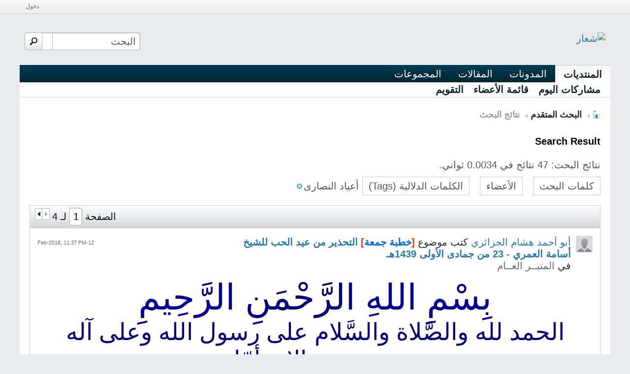

--- FILE ---
content_type: text/html; charset=UTF-8
request_url: https://www.ajurry.com/vb/search?searchJSON=%7B%22tag%22%3A%5B%22%D8%A3%D8%B9%D9%8A%D8%A7%D8%AF+%D8%A7%D9%84%D9%86%D8%B5%D8%A7%D8%B1%D9%89%22%5D%7D
body_size: 15004
content:
<!DOCTYPE html>
<html id="htmlTag" xmlns="http://www.w3.org/1999/xhtml" xml:lang="ar" lang="ar" dir="rtl">
<head>
	
	
	<base href="https://www.ajurry.com/vb/" />
	
		<link rel="Shortcut Icon" href="favicon.ico" type="image/x-icon" />
	

	
	
	
		
		
	

	

	
	<link rel="stylesheet" type="text/css" href="core/cache/css/style00056r/1712125749-main-cssnormalization.css" />
<link rel="stylesheet" type="text/css" href="core/cache/css/style00056r/1712125749-main.css" />

<script type="text/javascript" src="js/header-rollup-575.js"></script>

		<meta name="robots" content="noindex" />
	
	
	
		<meta property="og:site_name" content="منتديات الإمام الآجري" />
		<meta property="og:description" content="vBulletin Search" />
		<meta property="og:url" content="https://www.ajurry.com/vb/search?searchJSON=%7B%22tag%22%3A%5B%22%5Cu0623%5Cu0639%5Cu064a%5Cu0627%5Cu062f+%5Cu0627%5Cu0644%5Cu0646%5Cu0635%5Cu0627%5Cu0631%5Cu0649%22%5D%7D" />
		
		<meta property="og:type" content="website" />
	
	<link rel="sitemap" href="xmlsitemap.php" type="application/xml" />

	
	
	<link rel="canonical" href="https://www.ajurry.com/vb/search?searchJSON=%7B%22tag%22%3A%5B%22%5Cu0623%5Cu0639%5Cu064a%5Cu0627%5Cu062f+%5Cu0627%5Cu0644%5Cu0646%5Cu0635%5Cu0627%5Cu0631%5Cu0649%22%5D%7D" />

	
	<meta name="viewport" content="width=device-width, initial-scale=1, viewport-fit=cover" />

	
	
	

	
	
	
		

	<title>
		
			
			Search Result - 
		
		منتديات الإمام الآجري
	</title>

	<meta name="description" content="vBulletin Search" />
	<meta name="generator" content="vBulletin 5.7.5" />

	
	

	<link rel="stylesheet" type="text/css" href="core/cache/css/style00056r/1712125749-css_login.css" />
<link rel="stylesheet" type="text/css" href="core/cache/css/style00056r/1712125749-css_search.css" />
<link rel="stylesheet" type="text/css" href="core/cache/css/style00056r/1712125749-postbit.css" />
<link rel="stylesheet" type="text/css" href="core/cache/css/style00056r/1712125749-css_additional.css" />

<script type="text/javascript">
		if (location.hash) {
			document.write('<style type="text/css"> a.anchor { display:none;} <\/style>');
		}

		var uploadUrlTarget = "https://www.ajurry.com/vb/uploader/url";
		var pageData = {
			"baseurl": "https://www.ajurry.com/vb",
			"baseurl_path": "/vb/",
			"baseurl_core": "https://www.ajurry.com/vb/core",
			"baseurl_pmchat": "https://www.ajurry.com/vb/pmchat/chat",
			"pageid": "12",
			"pagetemplateid": "15",
			"channelid": "",
			"nodeid": "0",
			"userid": "0",
			"username": "ضيف",
			"musername": "ضيف",
			"user_startofweek": "1",
			
			"user_lang_pickerdateformatoverride": "",
			"user_editorstate": "",
			"textDirLeft": "right",
			"textDirRight": "left",
			"textdirection": "rtl",
			"can_use_sitebuilder": "",
			"cookie_prefix": "bb",
			"cookie_path": "/",
			"cookie_domain": "",
			"inlinemod_cookie_name": "inlinemod_nodes",
			
				"pagenum": "1",
			
			"languageid": "10",
			"threadmarking": "2",
			"lastvisit": "1769772138",
			"phrasedate": "",
			"optionsdate": "",
			
			"current_server_datetime": "1769772138",
			"simpleversion": "v=575",
			
			"showhv_post": "1",
			"nextcron": "1769772300",
			"securitytoken": "guest",
			"privacystatus": "0",
			"flash_message": "",
			"registerurl": "https://www.ajurry.com/vb/register",
			"activationurl": "https://www.ajurry.com/vb/activateuser",
			"helpurl": "https://www.ajurry.com/vb/help",
			"contacturl": "https://www.ajurry.com/vb/contact-us",
			"datenow": "30-Jan-2026"
		};
		
		

	</script>
	
	
</head>

	







	

<body id="vb-page-body" class="l-desktop page12 vb-page view-mode logged-out" itemscope data-usergroupid="1" data-styleid="56">
<script type="text/javascript">
	vBulletin.Responsive.Debounce.checkBrowserSize();
</script>




	


<div class="b-top-menu__background b-top-menu__background--sitebuilder js-top-menu-sitebuilder h-hide-on-small h-hide">
	<div class="b-top-menu__container">
		<ul class="b-top-menu b-top-menu--sitebuilder js-top-menu-sitebuilder--list js-shrink-event-parent">
			
		</ul>
	</div>
</div>

<nav class="b-top-menu__background js-top-menu-user">
	<div class="b-top-menu__container">
		<ul class="b-top-menu b-top-menu--user js-top-menu-user--list js-shrink-event-parent">
			




	



	<li class="b-top-menu__item b-top-menu__item--no-left-divider b-top-menu__item--no-right-divider username-container js-shrink-event-child">

		<div class="b-comp-menu-dropdown b-comp-menu-dropdown--headerbar js-comp-menu-dropdown b-comp-menu-dropdown--open-on-hover js-login-menu">
			<div id="lnkLoginSignupMenu" class="b-comp-menu-dropdown__trigger js-comp-menu-dropdown__trigger b-comp-menu-dropdown__trigger--arrow b-comp-menu-dropdown__trigger--headerbar js-button" tabindex="0">
				دخول
			</div>

			<ul class="b-comp-menu-dropdown__content js-comp-menu-dropdown__content b-comp-menu-dropdown__content--right">

				<li class="b-comp-menu-dropdown__content-item js-comp-menu-dropdown__content-maintain-menu b-comp-menu-dropdown__content-item--no-hover">
					

<div class='js-login-form-main-container login-form-main-container'>

<div class="js-error-box error h-margin-bottom-l h-hide"></div>

<div class="js-login-message-box login-message-box h-hide">
	<div class="h-center-container"><div class="h-center">تسجيل الدخول...</div></div>
</div>

<form action="" method="post" class="h-clearfix js-login-form-main ">
	<div class="login-fieldset table">
		<div class="tr">
			
				
			
			<span class="td">
				<input type="text" name="username" value="" class="js-login-username b-form-input__input b-form-input__input--full" placeholder="اسم العضو" />
			</span>
		</div>
		<div class="tr">
			<span class="td">
				<input type="password" autocomplete="off" name="password" class="js-login-password b-form-input__input b-form-input__input--full" placeholder="كلمة المرور" />
			</span>
		</div>
	</div>

	
	

	<div class="secondary-controls h-left h-clear-left h-margin-top-s">
		<label><input type="checkbox" name="rememberme"  />تذكرني</label>
	</div>

	<div class="primary-controls h-right h-clear-right h-margin-top-s">
		<button type="button" class="js-login-button b-button b-button--primary">تسجيل الدخول</button>
	</div>

	<div class="secondary-controls h-left h-clear-left">
		<a href="https://www.ajurry.com/vb/lostpw" class='b-link lost-password-link'>نسيت كلمة السر أو اسم المستخدم؟</a>
	</div>

	<div class="primary-controls h-right h-clear-right">
		
			
			
			
		
		
	</div>

</form>
</div>
				</li>

				
				

				<li id="externalLoginProviders" class="b-comp-menu-dropdown__content-item js-comp-menu-dropdown__content-maintain-menu b-comp-menu-dropdown__content-item--no-hover js-external-login-providers h-clearfix h-hide-imp">
					<span class="h-left h-margin-left-s login-external-label">تسجيل دخول بواسطة</span>
					
					
					
		

			

				</li>

			</ul>

		</div>

	</li>

	

		</ul>
	</div>
</nav>

<div id="sitebuilder-wrapper" class="noselect h-clearfix h-hide-on-small">
	
</div>

<div class="main-navbar-bottom-line"></div>

<div id="outer-wrapper">
<div id="wrapper">

	
	<div id="header-axd" class="header-edit-box axdnum_1 h-clearfix">
		
		<div class="axd-container axd-container_header">
			<div class="admin-only">
				
			</div>
			<div class="axd axd_header">
				
			</div>
		</div>
		<div class="axd-container axd-container_header2">
			<div class="admin-only">
				
			</div>
			<div class="axd axd_header2">
				
			</div>
		</div>
	</div>

	
	
	
	
	<header class="b-top-background__header-mainnav-subnav">

		
		<div class="b-top-background__header-mainnav">

			
			<div id="header" class="noselect">
				<div class="header-cell header-edit-box">
					
					<div class="site-logo">
						<a href="https://www.ajurry.com/vb/"><img src="images/misc/vbulletin5_logo.png" data-orig-src="images/misc/vbulletin5_logo.png" alt="شعار" title="Powered by vBulletin" /></a>
					</div>
				</div>
				<div class="toolbar">
					<ul class="h-right">
						
						
						
						<li class="search-container">
							<form id="searchForm" action="https://www.ajurry.com/vb/search" class="h-left" method="GET">
								<div class="h-left">

									
									<div class="search-box h-clearfix">

										<div class="search-term-container">

											<input type="text" name="q" id="q" placeholder="البحث" class="search-term b-form-input__input b-form-input__input--shadow" autocomplete="off" />

											<div class="search-menu-container h-clearfix">
												<div class="vertical-divider-left"></div>
												<div class="b-comp-menu-dropdown js-comp-menu-dropdown b-comp-menu-dropdown--open-on-hover b-comp-menu-dropdown--header-search">
													<div class="b-comp-menu-dropdown__trigger js-comp-menu-dropdown__trigger b-comp-menu-dropdown__trigger--arrow js-button" tabindex="0"></div>
													<ul class="b-comp-menu-dropdown__content js-comp-menu-dropdown__content">

	<li class="b-comp-menu-dropdown__content-item b-comp-menu-dropdown__content-item--first b-comp-menu-dropdown__content-item--no-hover js-comp-menu-dropdown__content-maintain-menu">

		<div class="searchPopupBody">

			<label><input type="checkbox" name="searchFields[title_only]" class="searchFields_title_only" value="1" />البحث في العناوين فقط</label>

			

			

			<div class="b-button-group h-margin-top-xs">
				<button type="submit" id="btnSearch-popup" class="b-button b-button--primary">البحث</button>
			</div>

		</div>

		<input type="hidden" name="searchJSON" value="" />
	</li>

	<li class="b-comp-menu-dropdown__content-item js-comp-menu-dropdown__content-maintain-menu">
		<a href="#" id="btnAdvSearch" class="adv-search-btn">البحث المتقدم</a>
	</li>

</ul>
												</div>
											</div>

										</div>

										<button type="submit" id="btnSearch" class="search-btn" title="البحث"><span class="b-icon b-icon__search"></span></button>

									</div>

								</div>
							</form>
						</li>
						
					</ul>
				</div>
				
			</div>

			
			<nav id="channel-tabbar" class="h-clearfix noselect">
				<ul class="channel-tabbar-list h-left b-comp-menu-horizontal js-comp-menu-horizontal js-comp-menu--dropdown-on-small b-comp-menu-dropdown--inactive js-comp-menu-dropdown__content--main-menu h-hide-on-small js-shrink-event-parent">

					
						
					

					
					
					
						
						
						
						<li class="current section-item js-shrink-event-child">
							<a   href="" class="h-left navbar_home">المنتديات</a>
							
								<span class="channel-tabbar-divider"></span>
							
							<span class="mobile dropdown-icon"><span class="icon h-right"></span></span>
						</li>
					
						
						
						
						<li class=" section-item js-shrink-event-child">
							<a   href="blogs" class="h-left navbar_blogs">المدونات</a>
							
								<span class="channel-tabbar-divider"></span>
							
							<span class="mobile dropdown-icon"><span class="icon h-right"></span></span>
						</li>
					
						
						
						
						<li class=" section-item js-shrink-event-child">
							<a   href="articles" class="h-left navbar_articles">المقالات</a>
							
								<span class="channel-tabbar-divider"></span>
							
							<span class="mobile dropdown-icon"><span class="icon h-right"></span></span>
						</li>
					
						
						
						
						<li class=" section-item js-shrink-event-child">
							<a   href="social-groups" class="h-left navbar_social_groups">المجموعات</a>
							
							<span class="mobile dropdown-icon"><span class="icon h-right"></span></span>
						</li>
					
					
				</ul>
			</nav>


		</div>


		
		<nav id="channel-subtabbar" class="h-clearfix  h-hide-on-small h-block js-channel-subtabbar">
			<ul class="h-left channel-subtabbar-list js-channel-subtabbar-list js-shrink-event-parent">
				
					
					
					<li class=" js-shrink-event-child">
						<a   href="search?searchJSON=%7B%22last%22%3A%7B%22from%22%3A%22lastDay%22%7D%2C%22view%22%3A%22topic%22%2C%22starter_only%22%3A+1%2C%22sort%22%3A%7B%22lastcontent%22%3A%22desc%22%7D%2C%22exclude_type%22%3A%5B%22vBForum_PrivateMessage%22%5D%7D" class="navbar_todays_posts">مشاركات اليوم</a>
					</li>
				
					
					
					<li class=" js-shrink-event-child">
						<a   href="memberlist" class="navbar_member_list">قائمة الأعضاء</a>
					</li>
				
					
					
					<li class=" js-shrink-event-child">
						<a   href="calendar" class="navbar_calendar">التقويم</a>
					</li>
				
			</ul>
		</nav>


	</header>


	

	
	
		
		<nav class="breadcrumbs-wrapper">
		<ul id="breadcrumbs" class="h-clearfix" itemprop="breadcrumb">
			<li class="crumb">
				<a class="crumb-link h-flex-valign-center" href="">
					<span class="b-icon b-icon__home" title="الرئيسية"></span>
				</a>
			</li>
			
				
					
					
				
				<li class="crumb">
					<span class="b-icon b-icon__chevron-right--gray separator"></span>
					
						<a class="crumb-link" href="https://www.ajurry.com/vb//advanced_search?searchJSON=%7B%22tag%22%3A%5B%22%5Cu0623%5Cu0639%5Cu064a%5Cu0627%5Cu062f+%5Cu0627%5Cu0644%5Cu0646%5Cu0635%5Cu0627%5Cu0631%5Cu0649%22%5D%7D">البحث المتقدم</a>
					
				</li>
			
				
					
					
				
				<li class="crumb">
					<span class="b-icon b-icon__chevron-right--gray separator"></span>
					
						نتائج البحث
					
				</li>
			
		</ul>
		</nav>
	

	

	
	

	

	


	


	
	<main id="content">
		<div class="canvas-layout-container js-canvas-layout-container">

<div id="canvas-layout-full" class="canvas-layout" data-layout-id="1">

	

	

		
	



	



<!-- row -->
<div class="canvas-layout-row l-row no-columns h-clearfix">

	
	

	

		
		
		

		
	





	



	



	




	
	







<!-- section 200 -->



<div class="canvas-widget-list section-200 js-sectiontype-global_after_breadcrumb h-clearfix l-col__large-12 l-col__small--full l-wide-column">

	

	

	

</div>

	

</div>

	

		
	



	



<!-- row -->
<div class="canvas-layout-row l-row no-columns h-clearfix">

	
	

	

		
		
		

		
	





	



	



	




	
	







<!-- section 2 -->



<div class="canvas-widget-list section-2 js-sectiontype-notice h-clearfix l-col__large-12 l-col__small--full l-wide-column">

	

	
	<!-- *** START WIDGET widgetid:37, widgetinstanceid:53, template:widget_announcement *** -->
	
	


	
	





<div class="b-module canvas-widget default-widget announcement-widget empty" id="widget_53" data-widget-id="37" data-widget-instance-id="53">
	
	<div class="widget-header h-clearfix">
		
		
			
		

		<div class="module-title h-left">
			
				<h1 class="main-title js-main-title hide-on-editmode">إعـــــــلان</h1>
				
				
				
			
		</div>
		
			<div class="module-buttons">
				
					<span class="toggle-button module-button-item collapse" title="تقليص" data-toggle-title="تمديد"><span class="b-icon b-icon__toggle-collapse">تقليص</span></span>
				
			</div>
		
	</div>
	

	<div class="widget-content">
		
			
				لا يوجد إعلان حتى الآن.
				
			
				
	</div>
</div>
	<!-- *** END WIDGET widgetid:37, widgetinstanceid:53, template:widget_announcement *** -->

	<!-- *** START WIDGET widgetid:57, widgetinstanceid:54, template:widget_pagetitle *** -->
	
	


	
	











	




	



<div class="b-module canvas-widget default-widget page-title-widget widget-no-header-buttons widget-no-border" id="widget_54" data-widget-id="57" data-widget-instance-id="54">
	
	<div class="widget-header h-clearfix">
		
		

		<div class="module-title h-left">
			
				<h1 class="main-title js-main-title hide-on-editmode">Search Result</h1>
				
				
				
			
		</div>
		
			<div class="module-buttons">
				
					<span class="toggle-button module-button-item collapse" title="تقليص" data-toggle-title="تمديد"><span class="b-icon b-icon__toggle-collapse">تقليص</span></span>
				
			</div>
		
	</div>
	


	
	

</div>
	<!-- *** END WIDGET widgetid:57, widgetinstanceid:54, template:widget_pagetitle *** -->


	

</div>

	

</div>

	

		
	



	



<!-- row -->
<div class="canvas-layout-row l-row no-columns h-clearfix">

	
	

	

		
		
		

		
	





	



	



	




	
	

	
	







<!-- section 0 -->



<div class="canvas-widget-list section-0 js-sectiontype-primary js-sectiontype-secondary h-clearfix l-col__large-12 l-col__small--full l-wide-column">

	

	
	<!-- *** START WIDGET widgetid:22, widgetinstanceid:55, template:widget_search_results *** -->
	




	


	
	








	
		
	

	
	
	
	
	
		
	
	
		
		
		
		
	
	
		
	
	
		
	
	
	
	
		

		
		
	
		

		
		
	
		

		
		
	
		

		
		
	
		

		
		
	
		

		
		
	
		

		
		
	
		

		
		
	
		

		
		
	
		

		
		
	
		

		
		
	
		

		
		
	
		

		
		
	
		

		
		
	
		

		
		
	
	

<div class="b-module canvas-widget search-results-widget default-widget widget-no-header widget-no-border" id="widget_55" data-widget-id="22" data-widget-instance-id="55">
	
	<div class="widget-content">
		
			
				<div class="search-result-header">
					<div class="search-stats"><label>نتائج البحث:</label> 47 نتائج في 0.0034 ثواني.
						

						

					</div>


					<div class="search-controls">

						
							
						

						<div class="search-control-popup search-controls-keywords">

							<div class="b-comp-menu-dropdown js-comp-menu-dropdown b-comp-menu-dropdown--open-on-hover">
								<div class="b-comp-menu-dropdown__trigger js-comp-menu-dropdown__trigger b-comp-menu-dropdown__trigger--outline b-comp-menu-dropdown__trigger--arrow">
									كلمات البحث
								</div>
								<ul class="b-comp-menu-dropdown__content js-comp-menu-dropdown__content b-comp-menu-dropdown__content--left">
									<li class="b-comp-menu-dropdown__content-item js-comp-menu-dropdown__content-maintain-menu b-comp-menu-dropdown__content-item--no-hover">
										<span class="searchFields_keywords_container">
											<input type="text" name="searchFields_keywords" value="" class="js-search-keywords searchFields_keywords textbox" />
											<button type="button" class="search-btn h-right" value="keywords" title="البحث"><span class="b-icon b-icon__search">البحث</span></button>
										</span>
										<label class="h-block h-margin-top-s">
											<input type="checkbox" name="searchFieldsTitleOnly" class="searchFields_title_only h-align-middle" value="1"  />
											<span class="h-align-middle">البحث في العناوين فقط</span>
										</label>
									</li>
								</ul>
							</div>

							

						</div>


						<div class="search-control-popup search-controls-members">

							<div class="b-comp-menu-dropdown js-comp-menu-dropdown b-comp-menu-dropdown--open-on-hover">
								<div class="b-comp-menu-dropdown__trigger js-comp-menu-dropdown__trigger b-comp-menu-dropdown__trigger--outline b-comp-menu-dropdown__trigger--arrow">
									الأعضاء
								</div>
								<ul class="b-comp-menu-dropdown__content js-comp-menu-dropdown__content b-comp-menu-dropdown__content--left">
									<li class="b-comp-menu-dropdown__content-item js-comp-menu-dropdown__content-maintain-menu b-comp-menu-dropdown__content-item--no-hover">
										<input type="text" name="searchFields[author]" class="searchFields_author textbox" value="" />
										<label class="h-block h-margin-top-s">
											<input type="checkbox" name="searchFieldsStarterOnly" class="searchFields_starter_only h-align-middle" value="1"  />
											<span class="h-align-middle">بدء مشاركات فقط</span>
										</label>
										<div class="b-button-group h-margin-top-s">
											<button type="button" class="b-button b-button--secondary" value="author">البحث</button>
										</div>
									</li>
								</ul>
							</div>

							
						</div>

						<div class="search-control-popup search-controls-tags tag-box">

							<div class="b-comp-menu-dropdown js-comp-menu-dropdown b-comp-menu-dropdown--open-on-hover">
								<div class="b-comp-menu-dropdown__trigger js-comp-menu-dropdown__trigger b-comp-menu-dropdown__trigger--outline b-comp-menu-dropdown__trigger--arrow">
									الكلمات الدلالية (Tags)
								</div>
								<ul class="b-comp-menu-dropdown__content js-comp-menu-dropdown__content b-comp-menu-dropdown__content--left">
									<li class="b-comp-menu-dropdown__content-item js-comp-menu-dropdown__content-maintain-menu b-comp-menu-dropdown__content-item--no-hover">

										

	








	








	
	
		
		
	
	






										<div class="b-button-group h-margin-top-s">
											<button type="button" class="b-button b-button--secondary" value="tags">البحث</button>
										</div>
									</li>
								</ul>
							</div>

							
							
								
								
									<span class="removable-element tag">
										<span class="element-text tag-text">أعياد النصارى</span>
										<span class="element-x b-icon b-icon__x-circle">x</span>
									</span>
								
							

						</div>

						<form action="https://www.ajurry.com/vb/search" method="GET" class="resultSearchForm">
							<input type="hidden" name="searchJSON" class="searchResults_searchJSON" value="{&quot;tag&quot;:[&quot;\u0623\u0639\u064a\u0627\u062f \u0627\u0644\u0646\u0635\u0627\u0631\u0649&quot;],&quot;ignore_protected&quot;:1}" />
						</form>

					</div>


				</div>
			
			
				
					
					
				

				
	



	
		
	



	











<div class="conversation-toolbar-wrapper  top h-clear hide-on-editmode
	
" data-allow-history="0">
	<div class="conversation-toolbar">


		

		

			<ul class="toolset-left js-shrink-event-parent ">

				
				<li class="conversation-toolbar-height-shim js-shrink-event-child">
					<div class="b-button">&nbsp;</div>
				</li>

				

				

				

				

				
				

				
				
				

				<!-- new conversation button -->
				
				
				
				
				
				
				<!-- /new conversation button -->

				
				

				
					
				
				
				

				
				
					
					
					
					
						<li class="sort-controls h-invisible js-shrink-event-child">
							<label>ترتيب بواسطة</label>
							<select name="searchFields[order][field]" class="searchFields_order_field custom-dropdown">
								<option value="relevance">صلة العلاقة</option>
								<option value="title">العنوان</option>
								<option value="author">الأعضاء</option>
								<option value="created">تاريخ -  بداية المشاركة</option>
								<option value="lastcontent" selected="selected">التاريخ - آخر تحديث</option>
								<option value="replies">مشاركات</option>
								<option value="votes">معحبون</option>
								<option value="eventstartdate">بداية الحدث</option>
								<option value="trending">شائع</option>
							</select>
						</li>
					
					
						<li class="sort-controls h-invisible js-shrink-event-child">
							<label>ترتيب</label>
							<select name="searchFields[order][direction]" class="searchFields_order_direction custom-dropdown">
								<option value="desc">تنازلي</option>
								<option value="asc">تصاعدي</option>
							</select>
						</li>
					
				
				
				
				
				
				
				

				
				

			</ul>
		
		

		

		<ul class="toolset-right js-shrink-event-parent">

			

			
			
				
			

			
			
				<li class="toolbar-pagenav js-toolbar-pagenav h-hide-on-xsmall js-shrink-event-child">
					<div class="toolbar-pagenav-wrapper">
						<!-- Page Nav controls -->










	
	
	
	


<div class="pagenav-controls ">
	<form class="pagenav-form h-clearfix" action="https://www.ajurry.com/vb/search?r=90751341">
		<input type="hidden" class="defaultpage" value="1" />
		
		<div class="pagenav h-left">
			الصفحة <input type="text" name="page" class="js-pagenum textbox h-padding-horiz-none b-form-input__input--shadow" value="1" /> لـ <span class="pagetotal">4</span>
		</div>

		<div class="horizontal-arrows h-left">
			<a  class="arrow left-arrow h-disabled"  title="الصفحة السابقة" rel="prev"><span class="vb-icon vb-icon-arrow-left"></span></a>
			<a  href="https://www.ajurry.com/vb/search?r=90751341&p=2" data-orig-href="https://www.ajurry.com/vb/search?r=90751341&p=2" class="arrow right-arrow " data-page="2" title="الصفحة التالية" rel="next"><span class="vb-icon vb-icon-arrow-right"></span></a>
		</div>
	</form>	
</div>
					</div>
				</li>
				
			

			

			

			
		</ul>
	</div>


	

	
</div>



	<div class="h-show-on-xsmall h-right h-margin-top-l js-under-toolbar-pagenav h-margin-bottom-m">
		


	



	


<div class="pagenav-container h-clearfix noselect pagenav-container--no-margin">
	<div class="js-pagenav pagenav h-right js-shrink-event-parent" data-baseurl="https://www.ajurry.com/vb/search?r=90751341">

		
			
		

		
		
			<a class="js-pagenav-button js-pagenav-prev-button b-button b-button--secondary h-hide-imp js-shrink-event-child" data-page="0" href="" tabindex="0">السابق</a>
		

		
		
			

				
					
				

				
					
				

				
				

				<a class="js-pagenav-button b-button b-button--narrow js-shrink-event-child b-button--primary page js-pagenav-current-button js-pagenav-first-button" data-page="1" tabindex="0">1</a>

			

				
					
				

				

				
				

				<a class="js-pagenav-button b-button b-button--narrow js-shrink-event-child b-button--secondary" data-page="2" tabindex="0">2</a>

			

				
					
				

				

				
				

				<a class="js-pagenav-button b-button b-button--narrow js-shrink-event-child b-button--secondary" data-page="3" tabindex="0">3</a>

			

				
					
				

				
					
				

				
				

				<a class="js-pagenav-button b-button b-button--narrow js-shrink-event-child b-button--secondary js-pagenav-last-button" data-page="4" tabindex="0">4</a>

			
		
		
		
		
		<a class="js-pagenav-button b-button b-button--narrow js-shrink-event-child b-button--secondary js-pagenav-button--template h-hide-imp" data-page="0" tabindex="0">template</a>

		
		
			<a class="js-pagenav-button js-pagenav-next-button b-button b-button--secondary js-shrink-event-child" data-page="2" href="https://www.ajurry.com/vb/search?r=90751341&amp;p=2" tabindex="0">التالي</a>
		

	</div>
</div>
	</div>


				
					<ul class="conversation-list list-container stream-view activity-view full-activity-view h-clearfix">
						
						
							
							
							
							
							
								
							
							
							
							
							

							




	
	



	
	
	
	











<li data-node-id="50646"
	data-node-publishdate="1518467822" 
	class="b-post js-post js-comment-entry__parent list-item list-item-text h-left h-clear" itemscope itemtype="http://schema.org/CreativeWork">

	
		

		
			
			
			<meta  itemprop="name" content="التحذير من عيد الحب للشيخ أسامة العمري - 23 من جمادى الأولى 1439هـ" />
		

		
		
		<meta  itemprop="url" content="https://www.ajurry.com/vb/forum/المنابر-الإسلامية-العامة/المنبــر-العــام/50646-التحذير-من-عيد-الحب-للشيخ-أسامة-العمري-23-من-جمادى-الأولى-1439هـ" />
	

	<a id="post50646" class="anchor"></a>

	

	<div class="b-post__hide-when-deleted">
		<hr class="b-divider--section">

		
		
			



	
	



	
	


<div class="list-item-header h-left">
	
	
		








	








	
	<a href="https://www.ajurry.com/vb/member/5748-أبو-أحمد-هشام-الجزائري" class="avatar  h-left">
		<img src="./core/images/default/default_avatar_thumb.png" alt="أبو أحمد هشام الجزائري" title="أبو أحمد هشام الجزائري" />
	</a>

	
	<div class="post-header h-left">
		<div class="post-action-wrapper ellipsis multiline">
			
			
			
			
			
				


	
	



	
	



	
	
	

	
		
		
		
		
		
			
			<a href="https://www.ajurry.com/vb/member/5748-أبو-أحمد-هشام-الجزائري" class="user-profile author">أبو أحمد هشام الجزائري</a> كتب موضوع <a href="https://www.ajurry.com/vb/search?searchJSON=%7B%22prefix%22%3A%5B%22654%22%5D%7D"><b><font color="#FF3300">[</font><font color="#0066FF">خطبة جمعة</font><font color="#FF3300">]</font></b></a> <a href="https://www.ajurry.com/vb/forum/المنابر-الإسلامية-العامة/المنبــر-العــام/50646-التحذير-من-عيد-الحب-للشيخ-أسامة-العمري-23-من-جمادى-الأولى-1439هـ" class="b-post__stream-post-title starter">التحذير من عيد الحب للشيخ أسامة العمري - 23 من جمادى الأولى 1439هـ</a>
		
	

			
			
		</div>
		<div class="channel-info ellipsis">في <a href="https://www.ajurry.com/vb/forum/المنابر-الإسلامية-العامة/المنبــر-العــام" class="ellipsis">المنبــر العــام</a></div>
	</div>
	
	
	
		<div class="info h-right">
			
			
			<span class="post-date h-left"><time itemprop="dateCreated" datetime="2018-02-12T20:37:02">12-Feb-2018, 11:37 PM</time></span>
				
				
		</div>
	
</div>
		<!-- end list item header -->

		
		

		<div class="js-post__content-wrapper list-item-body-wrapper h-clear" data-node-type="starter">
			<div class="js-post__content list-item-body conversation-body">

				

				
					<h2 class="b-post__stream-post-title js-post-title h-hide">التحذير من عيد الحب للشيخ أسامة العمري - 23 من جمادى الأولى 1439هـ</h2>
					
					<div class="post-content restore js-post__content-text h-wordwrap" itemprop="text">
						
							
						
						
						<div align="center"><span style="font-size:72px"><span style="color:#000099">بِسْمِ اللهِ </span><span style="color:#000080">الرَّحْمَنِ</span><span style="color:#000099"> الرَّحِيمِ</span></span><br />
</div><span style="color:#000080"><div align="center"><span style="font-size:48px">الحمد لله والصَّلاة والسَّلام على رسول الله وعلى آله وصحبه ومن والاه، أمّا بعد:<br />
فيسرُّ موقع ميراث الأنبياء أن يقدّم لكم خطبة الجمعة بعنوان:</span><br /></div></span>...
					</div>
					
						<div class="post-links">
							
								<a href="#" class="see-link more" data-toggle-text="شاهد أقل">شاهد أكثر</a>
								<span>|</span>
							
							
									<a href="https://www.ajurry.com/vb/forum/المنابر-الإسلامية-العامة/المنبــر-العــام/50646-التحذير-من-عيد-الحب-للشيخ-أسامة-العمري-23-من-جمادى-الأولى-1439هـ" class="goto-post">
							
								الذهاب إلى المشاركة
							</a>
						</div>
					
					
				
			</div>

			

			
			
			
				
				
				
				
				
				
				
				
				
				
				
				
					
					
					
					
					
					
					
					
					
				
				

				

				
					
				

				
					
					
						
					
				

				


				
<div class="b-post__footer h-hide--on-preview h-clear h-padding-bottom-m h-margin-horiz-xl">

	<div class="h-clearfix">
		

		
			<hr class="b-divider b-divider--post-controls" />
		

		<ul class="h-left js-post-info">

			
			

			

			
		</ul>

		<ul class="h-margin-top-s h-right js-post-controls b-comp-menu-horizontal js-comp-menu-horizontal js-comp-menu--dropdown-on-xsmall b-comp-menu-dropdown--inactive" data-node-id="50646" data-dropdown-icon-classes="b-icon b-icon__ellipsis" data-dropdown-content-classes="b-comp-menu-dropdown__content--right">
			

			

			

			

			

			

			

			

			

			
				
			

			

		</ul>


	</div>
</div>




				<div class="edit-conversation-container OLD__edit-conversation-container"></div>

				

				

				
				
				

				
				
				

				
				
			
		</div>
	</div>
</li>

						
							
							
							
							
							
								
							
							
							
							
							

							




	
	



	
	
	
	











<li data-node-id="50290"
	data-node-publishdate="1512570987" 
	class="b-post js-post js-comment-entry__parent list-item list-item-text h-left h-clear" itemscope itemtype="http://schema.org/CreativeWork">

	
		

		
			
			
			<meta  itemprop="name" content="فتاوى بخصوص أعياد الكفار \ الشيخ مصطفى مبرم حفظه الله" />
		

		
		
		<meta  itemprop="url" content="https://www.ajurry.com/vb/forum/المنابر-الإسلامية-العامة/المنبــر-العــام/50290-فتاوى-بخصوص-أعياد-الكفار-الشيخ-مصطفى-مبرم-حفظه-الله" />
	

	<a id="post50290" class="anchor"></a>

	

	<div class="b-post__hide-when-deleted">
		<hr class="b-divider--section">

		
		
			



	
	



	
	


<div class="list-item-header h-left">
	
	
		








	








	
	<a href="https://www.ajurry.com/vb/member/8342-أم-حور" class="avatar  h-left">
		<img src="./core/images/default/default_avatar_thumb.png" alt="أم حور" title="أم حور" />
	</a>

	
	<div class="post-header h-left">
		<div class="post-action-wrapper ellipsis multiline">
			
			
			
			
			
				


	
	



	
	



	
	
	

	
		
		
		
		
		
			
			<a href="https://www.ajurry.com/vb/member/8342-أم-حور" class="user-profile author">أم حور</a> كتب موضوع <a href="https://www.ajurry.com/vb/search?searchJSON=%7B%22prefix%22%3A%5B%22854584%22%5D%7D"><b><font color="#FF3300">[</font><font color="#0066FF">متجدد</font><font color="#FF3300">]</font></b></a> <a href="https://www.ajurry.com/vb/forum/المنابر-الإسلامية-العامة/المنبــر-العــام/50290-فتاوى-بخصوص-أعياد-الكفار-الشيخ-مصطفى-مبرم-حفظه-الله" class="b-post__stream-post-title starter">فتاوى بخصوص أعياد الكفار \ الشيخ مصطفى مبرم حفظه الله</a>
		
	

			
			
		</div>
		<div class="channel-info ellipsis">في <a href="https://www.ajurry.com/vb/forum/المنابر-الإسلامية-العامة/المنبــر-العــام" class="ellipsis">المنبــر العــام</a></div>
	</div>
	
	
	
		<div class="info h-right">
			
			
			<span class="post-date h-left"><time itemprop="dateCreated" datetime="2017-12-06T14:36:27">06-Dec-2017, 05:36 PM</time></span>
				
				
		</div>
	
</div>
		<!-- end list item header -->

		
		

		<div class="js-post__content-wrapper list-item-body-wrapper h-clear" data-node-type="starter">
			<div class="js-post__content list-item-body conversation-body">

				

				
					<h2 class="b-post__stream-post-title js-post-title h-hide">فتاوى بخصوص أعياد الكفار \ الشيخ مصطفى مبرم حفظه الله</h2>
					
					<div class="post-content restore js-post__content-text h-wordwrap" itemprop="text">
						
							
						
						
						<span style="color:#3C0000"><span style="font-family:traditional arabic"><div align="center"><span style="color:#b22222"><span style="font-size:48px"><span style="font-family:lotus linotype">بسم الله الرَّحمن الرَّحيم<br />
</span></span></span><br />
<span style="color:#000000"><span style="font-size:28px"><span style="font-family:lotus linotype"><br />
</span></span></span><span style="color:#ff0000"><span style="font-size:28px"><span style="font-family:lotus linotype"><span style="font-size:48px">(1)</span></span></span></span></div><span style="color:#000000"><span style="font-size:28px"><span style="font-family:lotus linotype"><br />
</span></span></span><span style="color:#008000"><span style="font-size:28px"><span style="font-family:lotus linotype">السُّؤال: </span></span></span><span style="color:#000000"><span style="font-size:28px"><span style="font-family:lotus linotype">عندنا في هذه الأيام أعياد الكفَّار والَّتي تُسمَّى بـ &quot;كريسماس&quot;</span></span></span></span></span>...
					</div>
					
						<div class="post-links">
							
								<a href="#" class="see-link more" data-toggle-text="شاهد أقل">شاهد أكثر</a>
								<span>|</span>
							
							
									<a href="https://www.ajurry.com/vb/forum/المنابر-الإسلامية-العامة/المنبــر-العــام/50290-فتاوى-بخصوص-أعياد-الكفار-الشيخ-مصطفى-مبرم-حفظه-الله" class="goto-post">
							
								الذهاب إلى المشاركة
							</a>
						</div>
					
					
				
			</div>

			

			
			
			
				
				
				
				
				
				
				
				
				
				
				
				
					
					
					
					
					
					
					
					
					
				
				

				

				
					
				

				
					
					
						
					
				

				


				
<div class="b-post__footer h-hide--on-preview h-clear h-padding-bottom-m h-margin-horiz-xl">

	<div class="h-clearfix">
		

		
			<hr class="b-divider b-divider--post-controls" />
		

		<ul class="h-left js-post-info">

			
			

			

			
		</ul>

		<ul class="h-margin-top-s h-right js-post-controls b-comp-menu-horizontal js-comp-menu-horizontal js-comp-menu--dropdown-on-xsmall b-comp-menu-dropdown--inactive" data-node-id="50290" data-dropdown-icon-classes="b-icon b-icon__ellipsis" data-dropdown-content-classes="b-comp-menu-dropdown__content--right">
			

			

			

			

			

			

			

			

			

			
				
			

			

		</ul>


	</div>
</div>




				<div class="edit-conversation-container OLD__edit-conversation-container"></div>

				

				

				
				
				

				
				
				

				
				
			
		</div>
	</div>
</li>

						
							
							
							
							
							
								
							
							
							
							
							

							




	
	



	
	
	
	











<li data-node-id="48555"
	data-node-publishdate="1483042693" 
	class="b-post js-post js-comment-entry__parent list-item list-item-text h-left h-clear" itemscope itemtype="http://schema.org/CreativeWork">

	
		

		
			
			
			<meta  itemprop="name" content="خطر موافقة المسلمين للمشركين في أعيادهم للشيخ لزهر سنيقرة - 29 من صَفَر 1437هـ" />
		

		
		
		<meta  itemprop="url" content="https://www.ajurry.com/vb/forum/منابر-المتون-العلمية-وشروحها/منبر-العقيدة-والتوحيد/48555-خطر-موافقة-المسلمين-للمشركين-في-أعيادهم-للشيخ-لزهر-سنيقرة-29-من-صَفَر-1437هـ" />
	

	<a id="post48555" class="anchor"></a>

	

	<div class="b-post__hide-when-deleted">
		<hr class="b-divider--section">

		
		
			



	
	



	
	


<div class="list-item-header h-left">
	
	
		








	








	
	<a href="https://www.ajurry.com/vb/member/5748-أبو-أحمد-هشام-الجزائري" class="avatar  h-left">
		<img src="./core/images/default/default_avatar_thumb.png" alt="أبو أحمد هشام الجزائري" title="أبو أحمد هشام الجزائري" />
	</a>

	
	<div class="post-header h-left">
		<div class="post-action-wrapper ellipsis multiline">
			
			
			
			
			
				


	
	



	
	



	
	
	

	
		
		
		
		
		
			
			<a href="https://www.ajurry.com/vb/member/5748-أبو-أحمد-هشام-الجزائري" class="user-profile author">أبو أحمد هشام الجزائري</a> كتب موضوع <a href="https://www.ajurry.com/vb/search?searchJSON=%7B%22prefix%22%3A%5B%22654%22%5D%7D"><b><font color="#FF3300">[</font><font color="#0066FF">خطبة جمعة</font><font color="#FF3300">]</font></b></a> <a href="https://www.ajurry.com/vb/forum/منابر-المتون-العلمية-وشروحها/منبر-العقيدة-والتوحيد/48555-خطر-موافقة-المسلمين-للمشركين-في-أعيادهم-للشيخ-لزهر-سنيقرة-29-من-صَفَر-1437هـ" class="b-post__stream-post-title starter">خطر موافقة المسلمين للمشركين في أعيادهم للشيخ لزهر سنيقرة - 29 من صَفَر 1437هـ</a>
		
	

			
			
		</div>
		<div class="channel-info ellipsis">في <a href="https://www.ajurry.com/vb/forum/منابر-المتون-العلمية-وشروحها/منبر-العقيدة-والتوحيد" class="ellipsis">منبر العقيدة والتوحيد</a></div>
	</div>
	
	
	
		<div class="info h-right">
			
			
			<span class="post-date h-left"><time itemprop="dateCreated" datetime="2016-12-29T20:18:13">29-Dec-2016, 11:18 PM</time></span>
				
				
		</div>
	
</div>
		<!-- end list item header -->

		
		

		<div class="js-post__content-wrapper list-item-body-wrapper h-clear" data-node-type="starter">
			<div class="js-post__content list-item-body conversation-body">

				

				
					<h2 class="b-post__stream-post-title js-post-title h-hide">خطر موافقة المسلمين للمشركين في أعيادهم للشيخ لزهر سنيقرة - 29 من صَفَر 1437هـ</h2>
					
					<div class="post-content restore js-post__content-text h-wordwrap" itemprop="text">
						
							
						
						
						<div align="center"><span style="font-size:72px"><span style="color:#000080"><span style="font-family:Diwani Simple Striped">بسم الله الرحمن الرحيم</span><br />
<span style="font-family:Diwani Letter">السلام عليكم ورحمة الله وبركاته</span></span></span><br />
<span style="font-size:48px"><span style="color:#003399"><span style="font-family:motken noqta">خطبة الجمعة</span></span></span><br />
<span style="font-size:72px"><span style="color:#4169e1"><span style="font-family:Palatino Linotype"><span style="color:#ff0000">:: </span></span><span style="font-family:PT Bold Heading">خَطَرُ مُوَافَقَةِ الْمُسْلِمِينَ لِلْمُشْرِكِينَ فِي أَعْيَادِهِمْ </span><span style="font-family:Palatino Linotype"><span style="color:#ff0000">::</span></span></span></span><br />
<span style="color:#000080"><span style="font-family:DecoType Naskh Swashes">ألقاها الشيخ: لزهر سنيقرة</span></span><br />
<span style="font-size:28px"><span style="color:#000080">حفظه</span></span></div>...
					</div>
					
						<div class="post-links">
							
								<a href="#" class="see-link more" data-toggle-text="شاهد أقل">شاهد أكثر</a>
								<span>|</span>
							
							
									<a href="https://www.ajurry.com/vb/forum/منابر-المتون-العلمية-وشروحها/منبر-العقيدة-والتوحيد/48555-خطر-موافقة-المسلمين-للمشركين-في-أعيادهم-للشيخ-لزهر-سنيقرة-29-من-صَفَر-1437هـ" class="goto-post">
							
								الذهاب إلى المشاركة
							</a>
						</div>
					
					
				
			</div>

			

			
			
			
				
				
				
				
				
				
				
				
				
				
				
				
					
					
					
					
					
					
					
					
					
				
				

				

				
					
				

				
					
					
						
					
				

				


				
<div class="b-post__footer h-hide--on-preview h-clear h-padding-bottom-m h-margin-horiz-xl">

	<div class="h-clearfix">
		

		
			<hr class="b-divider b-divider--post-controls" />
		

		<ul class="h-left js-post-info">

			
			

			

			
		</ul>

		<ul class="h-margin-top-s h-right js-post-controls b-comp-menu-horizontal js-comp-menu-horizontal js-comp-menu--dropdown-on-xsmall b-comp-menu-dropdown--inactive" data-node-id="48555" data-dropdown-icon-classes="b-icon b-icon__ellipsis" data-dropdown-content-classes="b-comp-menu-dropdown__content--right">
			

			

			

			

			

			

			

			

			

			
				
			

			

		</ul>


	</div>
</div>




				<div class="edit-conversation-container OLD__edit-conversation-container"></div>

				

				

				
				
				

				
				
				

				
				
			
		</div>
	</div>
</li>

						
							
							
							
							
							
								
							
							
							
							
							

							




	
	



	
	
	
	











<li data-node-id="46546"
	data-node-publishdate="1455301758" 
	class="b-post js-post js-comment-entry__parent list-item list-item-text h-left h-clear" itemscope itemtype="http://schema.org/CreativeWork">

	
		

		
			
			
			<meta  itemprop="name" content="حقيقة عيد الحب للشيخ خالد الظفيري سَدَّده الله تعالى - 3 من جمادى الأولى 1437هـ" />
		

		
		
		<meta  itemprop="url" content="https://www.ajurry.com/vb/forum/المنابر-الإسلامية-العامة/المنبــر-العــام/46546-حقيقة-عيد-الحب-للشيخ-خالد-الظفيري-سَدَّده-الله-تعالى-3-من-جمادى-الأولى-1437هـ" />
	

	<a id="post46546" class="anchor"></a>

	

	<div class="b-post__hide-when-deleted">
		<hr class="b-divider--section">

		
		
			



	
	



	
	


<div class="list-item-header h-left">
	
	
		








	








	
	<a href="https://www.ajurry.com/vb/member/5748-أبو-أحمد-هشام-الجزائري" class="avatar  h-left">
		<img src="./core/images/default/default_avatar_thumb.png" alt="أبو أحمد هشام الجزائري" title="أبو أحمد هشام الجزائري" />
	</a>

	
	<div class="post-header h-left">
		<div class="post-action-wrapper ellipsis multiline">
			
			
			
			
			
				


	
	



	
	



	
	
	

	
		
		
		
		
		
			
			<a href="https://www.ajurry.com/vb/member/5748-أبو-أحمد-هشام-الجزائري" class="user-profile author">أبو أحمد هشام الجزائري</a> كتب موضوع <a href="https://www.ajurry.com/vb/search?searchJSON=%7B%22prefix%22%3A%5B%22654%22%5D%7D"><b><font color="#FF3300">[</font><font color="#0066FF">خطبة جمعة</font><font color="#FF3300">]</font></b></a> <a href="https://www.ajurry.com/vb/forum/المنابر-الإسلامية-العامة/المنبــر-العــام/46546-حقيقة-عيد-الحب-للشيخ-خالد-الظفيري-سَدَّده-الله-تعالى-3-من-جمادى-الأولى-1437هـ" class="b-post__stream-post-title starter">حقيقة عيد الحب للشيخ خالد الظفيري سَدَّده الله تعالى - 3 من جمادى الأولى 1437هـ</a>
		
	

			
			
		</div>
		<div class="channel-info ellipsis">في <a href="https://www.ajurry.com/vb/forum/المنابر-الإسلامية-العامة/المنبــر-العــام" class="ellipsis">المنبــر العــام</a></div>
	</div>
	
	
	
		<div class="info h-right">
			
			
			<span class="post-date h-left"><time itemprop="dateCreated" datetime="2016-02-12T18:29:18">12-Feb-2016, 09:29 PM</time></span>
				
				
		</div>
	
</div>
		<!-- end list item header -->

		
		

		<div class="js-post__content-wrapper list-item-body-wrapper h-clear" data-node-type="starter">
			<div class="js-post__content list-item-body conversation-body">

				

				
					<h2 class="b-post__stream-post-title js-post-title h-hide">حقيقة عيد الحب للشيخ خالد الظفيري سَدَّده الله تعالى - 3 من جمادى الأولى 1437هـ</h2>
					
					<div class="post-content restore js-post__content-text h-wordwrap" itemprop="text">
						
							
						
						
						<div align="center"><span style="font-size:72px"><span style="color:#000080"><span style="font-family:Diwani Simple Striped">بسم الله الرحمن الرحيم</span></span><br />
<span style="color:#000080"><span style="font-family:Traditional Arabic"><span style="font-family:Diwani Letter">السلام عليكم ورحمة الله وبركاته</span></span></span><br />
<span style="color:#000080"><span style="font-family:Traditional Arabic"><span style="color:#003399"><span style="font-family:motken noqta"><span style="font-size:48px">خطبة الجمعة</span><br />
</span></span></span></span><span style="color:#000080"><span style="font-family:Traditional Arabic"><span style="font-family:PT Bold Heading"><span style="color:#4169E1"><span style="font-family:Palatino Linotype"><span style="color:#FF0000">:: </span></span></span></span><span style="color:#4169E1"><span style="font-family:PT Bold Heading">حَقِيقَةُ عِيدِ الْحُبِّ </span></span><span style="color:#4169E1"><span style="font-family:Palatino Linotype"><span style="color:#FF0000">::</span></span></span></span></span><br />
<span style="color:#000080"><span style="font-family:Traditional Arabic"><span style="font-family:Diwani Letter"><span style="color:#483D8B"><span style="color:#3E3F41"><span style="font-family:DecoType Naskh Swashes"><span style="color:#000080">للشيخ خالد بن ضحوي الظفيري حفظه الله تعالى</span></span></span></span></span></span></span><br />
<span style="color:#000080"><span style="font-family:Traditional Arabic"><span style="font-family:Diwani Letter"><span style="color:#483D8B"><span style="font-family:Traditional Arabic"><span style="color:#000080"><b><span style="color:#3E3F41"><span style="color:#FF0000"><span style="font-family:Arial">.........</span></span></span></b></span></span></span></span></span></span><br />
<span style="font-size:28px"><span style="color:#000080"><span style="font-family:Traditional Arabic"><span style="color:#000000">ألقاها</span></span></span></span></span></div>...
					</div>
					
						<div class="post-links">
							
								<a href="#" class="see-link more" data-toggle-text="شاهد أقل">شاهد أكثر</a>
								<span>|</span>
							
							
									<a href="https://www.ajurry.com/vb/forum/المنابر-الإسلامية-العامة/المنبــر-العــام/46546-حقيقة-عيد-الحب-للشيخ-خالد-الظفيري-سَدَّده-الله-تعالى-3-من-جمادى-الأولى-1437هـ" class="goto-post">
							
								الذهاب إلى المشاركة
							</a>
						</div>
					
					
				
			</div>

			

			
			
			
				
				
				
				
				
				
				
				
				
				
				
				
					
					
					
					
					
					
					
					
					
				
				

				

				
					
				

				
					
					
						
					
				

				


				
<div class="b-post__footer h-hide--on-preview h-clear h-padding-bottom-m h-margin-horiz-xl">

	<div class="h-clearfix">
		

		
			<hr class="b-divider b-divider--post-controls" />
		

		<ul class="h-left js-post-info">

			
			

			

			
		</ul>

		<ul class="h-margin-top-s h-right js-post-controls b-comp-menu-horizontal js-comp-menu-horizontal js-comp-menu--dropdown-on-xsmall b-comp-menu-dropdown--inactive" data-node-id="46546" data-dropdown-icon-classes="b-icon b-icon__ellipsis" data-dropdown-content-classes="b-comp-menu-dropdown__content--right">
			

			

			

			

			

			

			

			

			

			
				
			

			

		</ul>


	</div>
</div>




				<div class="edit-conversation-container OLD__edit-conversation-container"></div>

				

				

				
				
				

				
				
				

				
				
			
		</div>
	</div>
</li>

						
							
							
							
							
							
								
							
							
							
							
							

							




	
	



	
	
	
	











<li data-node-id="46166"
	data-node-publishdate="1451546431" 
	class="b-post js-post js-comment-entry__parent list-item list-item-text h-left h-clear" itemscope itemtype="http://schema.org/CreativeWork">

	
		

		
			
			
			<meta  itemprop="name" content="الفتاوى في حكم الاحتفال بأعياد النصارى" />
		

		
		
		<meta  itemprop="url" content="https://www.ajurry.com/vb/forum/المنابر-الإسلامية-العامة/المنبــر-العــام/46166-الفتاوى-في-حكم-الاحتفال-بأعياد-النصارى" />
	

	<a id="post46166" class="anchor"></a>

	

	<div class="b-post__hide-when-deleted">
		<hr class="b-divider--section">

		
		
			



	
	



	
	


<div class="list-item-header h-left">
	
	
		








	








	
	<a href="https://www.ajurry.com/vb/member/8153-أبو-حذيفة-سيف-النائلي" class="avatar  h-left">
		<img src="./core/images/default/default_avatar_thumb.png" alt="أبو حذيفة سيف النائلي" title="أبو حذيفة سيف النائلي" />
	</a>

	
	<div class="post-header h-left">
		<div class="post-action-wrapper ellipsis multiline">
			
			
			
			
			
				


	
	



	
	



	
	
	

	
		
		
		
		
		
			
			<a href="https://www.ajurry.com/vb/member/8153-أبو-حذيفة-سيف-النائلي" class="user-profile author">أبو حذيفة سيف النائلي</a> كتب موضوع <a href="https://www.ajurry.com/vb/search?searchJSON=%7B%22prefix%22%3A%5B%22659%22%5D%7D"><b><font color="#FF3300">[</font><font color="#0066FF">فتاوى</font><font color="#FF3300">]</font></b></a> <a href="https://www.ajurry.com/vb/forum/المنابر-الإسلامية-العامة/المنبــر-العــام/46166-الفتاوى-في-حكم-الاحتفال-بأعياد-النصارى" class="b-post__stream-post-title starter">الفتاوى في حكم الاحتفال بأعياد النصارى</a>
		
	

			
			
		</div>
		<div class="channel-info ellipsis">في <a href="https://www.ajurry.com/vb/forum/المنابر-الإسلامية-العامة/المنبــر-العــام" class="ellipsis">المنبــر العــام</a></div>
	</div>
	
	
	
		<div class="info h-right">
			
			
			<span class="post-date h-left"><time itemprop="dateCreated" datetime="2015-12-31T07:20:31">31-Dec-2015, 10:20 AM</time></span>
				
				
		</div>
	
</div>
		<!-- end list item header -->

		
		

		<div class="js-post__content-wrapper list-item-body-wrapper h-clear" data-node-type="starter">
			<div class="js-post__content list-item-body conversation-body">

				

				
					<h2 class="b-post__stream-post-title js-post-title h-hide">الفتاوى في حكم الاحتفال بأعياد النصارى</h2>
					
					<div class="post-content restore js-post__content-text h-wordwrap" itemprop="text">
						
							
						
						
						الحمد لله والصلاة والسلام على رسول لله أما بعد:<br />
نقدم بين يديكم مطوية الفتاوى في حكم الإحتفال بأعياد النصارى...
					</div>
					
						<div class="post-links">
							
								<a href="#" class="see-link more" data-toggle-text="شاهد أقل">شاهد أكثر</a>
								<span>|</span>
							
							
									<a href="https://www.ajurry.com/vb/forum/المنابر-الإسلامية-العامة/المنبــر-العــام/46166-الفتاوى-في-حكم-الاحتفال-بأعياد-النصارى" class="goto-post">
							
								الذهاب إلى المشاركة
							</a>
						</div>
					
					
				
			</div>

			

			
			
			
				
				
				
				
				
				
				
				
				
				
				
				
					
					
					
					
					
					
					
					
					
				
				

				

				
					
				

				
					
					
						
					
				

				


				
<div class="b-post__footer h-hide--on-preview h-clear h-padding-bottom-m h-margin-horiz-xl">

	<div class="h-clearfix">
		

		
			<hr class="b-divider b-divider--post-controls" />
		

		<ul class="h-left js-post-info">

			
			

			

			
		</ul>

		<ul class="h-margin-top-s h-right js-post-controls b-comp-menu-horizontal js-comp-menu-horizontal js-comp-menu--dropdown-on-xsmall b-comp-menu-dropdown--inactive" data-node-id="46166" data-dropdown-icon-classes="b-icon b-icon__ellipsis" data-dropdown-content-classes="b-comp-menu-dropdown__content--right">
			

			

			

			

			

			

			

			

			

			
				
			

			

		</ul>


	</div>
</div>




				<div class="edit-conversation-container OLD__edit-conversation-container"></div>

				

				

				
				
				

				
				
				

				
				
			
		</div>
	</div>
</li>

						
							
							
							
							
							
								
							
							
							
							
							

							




	
	



	
	
	
	











<li data-node-id="37263"
	data-node-publishdate="1389766570" 
	class="b-post js-post js-comment-entry__parent list-item list-item-text h-left h-clear" itemscope itemtype="http://schema.org/CreativeWork">

	
		

		
			
			
			<meta  itemprop="name" content="عيد الحب: عرض باوربوينت" />
		

		
		
		<meta  itemprop="url" content="https://www.ajurry.com/vb/forum/المنابر-الإسلامية-العامة/المنبــر-العــام/37263-عيد-الحب-عرض-باوربوينت" />
	

	<a id="post37263" class="anchor"></a>

	

	<div class="b-post__hide-when-deleted">
		<hr class="b-divider--section">

		
		
			



	
	



	
	


<div class="list-item-header h-left">
	
	
		








	








	
	<a href="https://www.ajurry.com/vb/member/5915-أم-إستبرق" class="avatar  h-left">
		<img src="./core/images/default/default_avatar_thumb.png" alt="أم إستبرق" title="أم إستبرق" />
	</a>

	
	<div class="post-header h-left">
		<div class="post-action-wrapper ellipsis multiline">
			
			
			
			
			
				


	
	



	
	



	
	
	

	
		
		
		
		
		
			
			<a href="https://www.ajurry.com/vb/member/5915-أم-إستبرق" class="user-profile author">أم إستبرق</a> كتب موضوع <a href="https://www.ajurry.com/vb/search?searchJSON=%7B%22prefix%22%3A%5B%226541%22%5D%7D"><b><font color="#FF3300">[</font><font color="#0066FF">فكرة</font><font color="#FF3300">]</font></b></a> <a href="https://www.ajurry.com/vb/forum/المنابر-الإسلامية-العامة/المنبــر-العــام/37263-عيد-الحب-عرض-باوربوينت" class="b-post__stream-post-title starter">عيد الحب: عرض باوربوينت</a>
		
	

			
			
		</div>
		<div class="channel-info ellipsis">في <a href="https://www.ajurry.com/vb/forum/المنابر-الإسلامية-العامة/المنبــر-العــام" class="ellipsis">المنبــر العــام</a></div>
	</div>
	
	
	
		<div class="info h-right">
			
			
			<span class="post-date h-left"><time itemprop="dateCreated" datetime="2014-01-15T06:16:10">15-Jan-2014, 09:16 AM</time></span>
				
				
		</div>
	
</div>
		<!-- end list item header -->

		
		

		<div class="js-post__content-wrapper list-item-body-wrapper h-clear" data-node-type="starter">
			<div class="js-post__content list-item-body conversation-body">

				

				
					<h2 class="b-post__stream-post-title js-post-title h-hide">عيد الحب: عرض باوربوينت</h2>
					
					<div class="post-content restore js-post__content-text h-wordwrap" itemprop="text">
						
							
						
						
						<div align="center"><br />
<br />
<br />
<span style="font-size:28px"><br />
<span style="color:#000000"><span style="font-family:Arial"><span style="font-family:traditional arabic">الحمد لله، والصلاة والسلام الأتمان الأكملان على المبعوث رحمةً للعالمين؛ نبينا محمد وعلى آله وصحبه أجمعين. وبعد:</span></span></span><br />
<span style="color:#000000"><span style="font-family:Arial"><span style="font-family:traditional arabic">فهذا تنسيقٌ بسيطٌ </span></span></span><span style="font-family:traditional arabic">لبعض</span><span style="color:#000000"><span style="font-family:Arial"><span style="font-family:traditional arabic"> مواضيع </span></span></span><span style="font-family:Arial"><span style="font-family:traditional arabic"><span style="color:#cc0033">[</span><u><a href="http://www.ajurry.com/vb/showthread.php?t=32121" target="_blank"><span style="color:#cc0033">حكم الاحتفال بعيد الحب</span></a></u></span></span></span></div>...
					</div>
					
						<div class="post-links">
							
								<a href="#" class="see-link more" data-toggle-text="شاهد أقل">شاهد أكثر</a>
								<span>|</span>
							
							
									<a href="https://www.ajurry.com/vb/forum/المنابر-الإسلامية-العامة/المنبــر-العــام/37263-عيد-الحب-عرض-باوربوينت" class="goto-post">
							
								الذهاب إلى المشاركة
							</a>
						</div>
					
					
				
			</div>

			

			
			
			
				
				
				
				
				
				
				
				
				
				
				
				
					
					
					
					
					
					
					
					
					
				
				

				

				
					
				

				
					
					
						
					
				

				


				
<div class="b-post__footer h-hide--on-preview h-clear h-padding-bottom-m h-margin-horiz-xl">

	<div class="h-clearfix">
		

		
			<hr class="b-divider b-divider--post-controls" />
		

		<ul class="h-left js-post-info">

			
			

			

			
		</ul>

		<ul class="h-margin-top-s h-right js-post-controls b-comp-menu-horizontal js-comp-menu-horizontal js-comp-menu--dropdown-on-xsmall b-comp-menu-dropdown--inactive" data-node-id="37263" data-dropdown-icon-classes="b-icon b-icon__ellipsis" data-dropdown-content-classes="b-comp-menu-dropdown__content--right">
			

			

			

			

			

			

			

			

			

			
				
			

			

		</ul>


	</div>
</div>




				<div class="edit-conversation-container OLD__edit-conversation-container"></div>

				

				

				
				
				

				
				
				

				
				
			
		</div>
	</div>
</li>

						
							
							
							
							
							
								
							
							
							
							
							

							




	
	



	
	
	
	











<li data-node-id="37151"
	data-node-publishdate="1389010036" 
	class="b-post js-post js-comment-entry__parent list-item list-item-text h-left h-clear" itemscope itemtype="http://schema.org/CreativeWork">

	
		

		
			
			
			<meta  itemprop="name" content="مجموعة الشهاب الإعلامية - مشروع دعوي للنشر" />
		

		
		
		<meta  itemprop="url" content="https://www.ajurry.com/vb/forum/المنابر-الإسلامية-العامة/المنبــر-العــام/37151-مجموعة-الشهاب-الإعلامية-مشروع-دعوي-للنشر" />
	

	<a id="post37151" class="anchor"></a>

	

	<div class="b-post__hide-when-deleted">
		<hr class="b-divider--section">

		
		
			



	
	



	
	


<div class="list-item-header h-left">
	
	
		








	








	
	<a href="https://www.ajurry.com/vb/member/4616-أبو-حسّان-محمّد-الذّهبي" class="avatar  h-left">
		<img src="./core/images/default/default_avatar_thumb.png" alt="أبو حسّان محمّد الذّهبي" title="أبو حسّان محمّد الذّهبي" />
	</a>

	
	<div class="post-header h-left">
		<div class="post-action-wrapper ellipsis multiline">
			
			
			
			
			
				


	
	



	
	



	
	
	

	
		
		
		
		
		
			
			<a href="https://www.ajurry.com/vb/member/4616-أبو-حسّان-محمّد-الذّهبي" class="user-profile author">أبو حسّان محمّد الذّهبي</a> كتب موضوع <a href="https://www.ajurry.com/vb/search?searchJSON=%7B%22prefix%22%3A%5B%22854584%22%5D%7D"><b><font color="#FF3300">[</font><font color="#0066FF">متجدد</font><font color="#FF3300">]</font></b></a> <a href="https://www.ajurry.com/vb/forum/المنابر-الإسلامية-العامة/المنبــر-العــام/37151-مجموعة-الشهاب-الإعلامية-مشروع-دعوي-للنشر" class="b-post__stream-post-title starter">مجموعة الشهاب الإعلامية - مشروع دعوي للنشر</a>
		
	

			
			
		</div>
		<div class="channel-info ellipsis">في <a href="https://www.ajurry.com/vb/forum/المنابر-الإسلامية-العامة/المنبــر-العــام" class="ellipsis">المنبــر العــام</a></div>
	</div>
	
	
	
		<div class="info h-right">
			
			
			<span class="post-date h-left"><time itemprop="dateCreated" datetime="2014-01-06T12:07:16">06-Jan-2014, 03:07 PM</time></span>
				
				
		</div>
	
</div>
		<!-- end list item header -->

		
		

		<div class="js-post__content-wrapper list-item-body-wrapper h-clear" data-node-type="starter">
			<div class="js-post__content list-item-body conversation-body">

				

				
					<h2 class="b-post__stream-post-title js-post-title h-hide">مجموعة الشهاب الإعلامية - مشروع دعوي للنشر</h2>
					
					<div class="post-content restore js-post__content-text h-wordwrap" itemprop="text">
						
							
						
						
						بسم الله الرحمن الرحيم <br />
فهذه (( مجموعة الشهاب الإعلامية )) <br />
مشروع إعلامـي دعوي هـادف يعنى بكلام العلماء والدعـاة...
					</div>
					
						<div class="post-links">
							
								<a href="#" class="see-link more" data-toggle-text="شاهد أقل">شاهد أكثر</a>
								<span>|</span>
							
							
									<a href="https://www.ajurry.com/vb/forum/المنابر-الإسلامية-العامة/المنبــر-العــام/37151-مجموعة-الشهاب-الإعلامية-مشروع-دعوي-للنشر" class="goto-post">
							
								الذهاب إلى المشاركة
							</a>
						</div>
					
					
				
			</div>

			

			
			
			
				
				
				
				
				
				
				
				
				
				
				
				
					
					
					
					
					
					
					
					
					
				
				

				

				
					
				

				
					
					
						
					
				

				


				
<div class="b-post__footer h-hide--on-preview h-clear h-padding-bottom-m h-margin-horiz-xl">

	<div class="h-clearfix">
		

		
			<hr class="b-divider b-divider--post-controls" />
		

		<ul class="h-left js-post-info">

			
			

			

			
		</ul>

		<ul class="h-margin-top-s h-right js-post-controls b-comp-menu-horizontal js-comp-menu-horizontal js-comp-menu--dropdown-on-xsmall b-comp-menu-dropdown--inactive" data-node-id="37151" data-dropdown-icon-classes="b-icon b-icon__ellipsis" data-dropdown-content-classes="b-comp-menu-dropdown__content--right">
			

			

			

			

			

			

			

			

			

			
				
			

			

		</ul>


	</div>
</div>




				<div class="edit-conversation-container OLD__edit-conversation-container"></div>

				

				

				
				
				

				
				
				

				
				
			
		</div>
	</div>
</li>

						
							
							
							
							
							
								
							
							
							
							
							

							




	
	



	
	
	
	











<li data-node-id="37034"
	data-node-publishdate="1388229565" 
	class="b-post js-post js-comment-entry__parent list-item list-item-text h-left h-clear" itemscope itemtype="http://schema.org/CreativeWork">

	
		

		
			
			
			<meta  itemprop="name" content="من أقوال المالكية في حكم الإحتفال بأعياد الكفار [ مطوية  pdf ]" />
		

		
		
		<meta  itemprop="url" content="https://www.ajurry.com/vb/forum/المنابر-الإسلامية-العامة/المنبــر-العــام/37034-من-أقوال-المالكية-في-حكم-الإحتفال-بأعياد-الكفار-مطوية-pdf" />
	

	<a id="post37034" class="anchor"></a>

	

	<div class="b-post__hide-when-deleted">
		<hr class="b-divider--section">

		
		
			



	
	



	
	


<div class="list-item-header h-left">
	
	
		








	








	
	<a href="https://www.ajurry.com/vb/member/6792-أبو-عبد-الله-محمد-العَربي" class="avatar  h-left">
		<img src="./core/images/default/default_avatar_thumb.png" alt="أبو عبد الله محمد العَربي" title="أبو عبد الله محمد العَربي" />
	</a>

	
	<div class="post-header h-left">
		<div class="post-action-wrapper ellipsis multiline">
			
			
			
			
			
				


	
	



	
	



	
	
	

	
		
		
		
		
		
			
			<a href="https://www.ajurry.com/vb/member/6792-أبو-عبد-الله-محمد-العَربي" class="user-profile author">أبو عبد الله محمد العَربي</a> كتب موضوع <a href="https://www.ajurry.com/vb/search?searchJSON=%7B%22prefix%22%3A%5B%228471%22%5D%7D"><b><font color="#FF3300">[</font><font color="#0066FF">مطوية</font><font color="#FF3300">]</font></b></a> <a href="https://www.ajurry.com/vb/forum/المنابر-الإسلامية-العامة/المنبــر-العــام/37034-من-أقوال-المالكية-في-حكم-الإحتفال-بأعياد-الكفار-مطوية-pdf" class="b-post__stream-post-title starter">من أقوال المالكية في حكم الإحتفال بأعياد الكفار [ مطوية  pdf ]</a>
		
	

			
			
		</div>
		<div class="channel-info ellipsis">في <a href="https://www.ajurry.com/vb/forum/المنابر-الإسلامية-العامة/المنبــر-العــام" class="ellipsis">المنبــر العــام</a></div>
	</div>
	
	
	
		<div class="info h-right">
			
			
			<span class="post-date h-left"><time itemprop="dateCreated" datetime="2013-12-28T11:19:25">28-Dec-2013, 02:19 PM</time></span>
				
				
		</div>
	
</div>
		<!-- end list item header -->

		
		

		<div class="js-post__content-wrapper list-item-body-wrapper h-clear" data-node-type="starter">
			<div class="js-post__content list-item-body conversation-body">

				

				
					<h2 class="b-post__stream-post-title js-post-title h-hide">من أقوال المالكية في حكم الإحتفال بأعياد الكفار [ مطوية  pdf ]</h2>
					
					<div class="post-content restore js-post__content-text h-wordwrap" itemprop="text">
						
							
						
						
						<div align="center"><span style="font-size:48px"><span style="color:#000000">السلام عليكم ورحمة الله وبركاته<br />
وبعد:<br />
</span><br />
<span style="color:#006400">مطوية اليوم</span><br />
<span style="font-size:72px"> من أقوال المالكية في حكم الإحتفال بأعياد الكفار</span></span><br />
<br />
<br />
<br />
<span style="font-size:48px"> &#9660; للتحميل من المرفقات</span><br />
<a href="http://www.ajurry.c" target="_blank">http://www.ajurry.c</a></div>...
					</div>
					
						<div class="post-links">
							
								<a href="#" class="see-link more" data-toggle-text="شاهد أقل">شاهد أكثر</a>
								<span>|</span>
							
							
									<a href="https://www.ajurry.com/vb/forum/المنابر-الإسلامية-العامة/المنبــر-العــام/37034-من-أقوال-المالكية-في-حكم-الإحتفال-بأعياد-الكفار-مطوية-pdf" class="goto-post">
							
								الذهاب إلى المشاركة
							</a>
						</div>
					
					
	
	
	
	
	
	<div class="b-post__edit h-margin-vert-l">
		
		
			التعديل الأخير تم بواسطة <a href="https://www.ajurry.com/vb/member/3298-أبو-محمد-فريد-القبائلي">أبو محمد فريد القبائلي</a>; الساعة <span class="time">24-Dec-2014, 12:46 AM</span>.
		
		

	</div>

				
			</div>

			

			
			
			
				
				
				
				
				
				
				
				
				
				
				
				
					
					
					
					
					
					
					
					
					
				
				

				

				
					
				

				
					
					
						
					
				

				


				
<div class="b-post__footer h-hide--on-preview h-clear h-padding-bottom-m h-margin-horiz-xl">

	<div class="h-clearfix">
		

		
			<hr class="b-divider b-divider--post-controls" />
		

		<ul class="h-left js-post-info">

			
			

			

			
		</ul>

		<ul class="h-margin-top-s h-right js-post-controls b-comp-menu-horizontal js-comp-menu-horizontal js-comp-menu--dropdown-on-xsmall b-comp-menu-dropdown--inactive" data-node-id="37034" data-dropdown-icon-classes="b-icon b-icon__ellipsis" data-dropdown-content-classes="b-comp-menu-dropdown__content--right">
			

			

			

			

			

			

			

			

			

			
				
			

			

		</ul>


	</div>
</div>




				<div class="edit-conversation-container OLD__edit-conversation-container"></div>

				

				

				
				
				

				
				
				

				
				
			
		</div>
	</div>
</li>

						
							
							
							
							
							
								
							
							
							
							
							

							




	
	



	
	
	
	











<li data-node-id="37030"
	data-node-publishdate="1388160356" 
	class="b-post js-post js-comment-entry__parent list-item list-item-text h-left h-clear" itemscope itemtype="http://schema.org/CreativeWork">

	
		

		
			
			
			<meta  itemprop="name" content="جمع خطب الجمعة التي أُلقيت بتاريخ 24 من صَفَر 1435هـ" />
		

		
		
		<meta  itemprop="url" content="https://www.ajurry.com/vb/forum/المنابر-الإسلامية-العامة/المنبــر-العــام/37030-جمع-خطب-الجمعة-التي-أُلقيت-بتاريخ-24-من-صَفَر-1435هـ" />
	

	<a id="post37030" class="anchor"></a>

	

	<div class="b-post__hide-when-deleted">
		<hr class="b-divider--section">

		
		
			



	
	



	
	


<div class="list-item-header h-left">
	
	
		








	








	
	<a href="https://www.ajurry.com/vb/member/5748-أبو-أحمد-هشام-الجزائري" class="avatar  h-left">
		<img src="./core/images/default/default_avatar_thumb.png" alt="أبو أحمد هشام الجزائري" title="أبو أحمد هشام الجزائري" />
	</a>

	
	<div class="post-header h-left">
		<div class="post-action-wrapper ellipsis multiline">
			
			
			
			
			
				


	
	



	
	



	
	
	

	
		
		
		
		
		
			
			<a href="https://www.ajurry.com/vb/member/5748-أبو-أحمد-هشام-الجزائري" class="user-profile author">أبو أحمد هشام الجزائري</a> كتب موضوع <a href="https://www.ajurry.com/vb/search?searchJSON=%7B%22prefix%22%3A%5B%22654%22%5D%7D"><b><font color="#FF3300">[</font><font color="#0066FF">خطبة جمعة</font><font color="#FF3300">]</font></b></a> <a href="https://www.ajurry.com/vb/forum/المنابر-الإسلامية-العامة/المنبــر-العــام/37030-جمع-خطب-الجمعة-التي-أُلقيت-بتاريخ-24-من-صَفَر-1435هـ" class="b-post__stream-post-title starter">جمع خطب الجمعة التي أُلقيت بتاريخ 24 من صَفَر 1435هـ</a>
		
	

			
			
		</div>
		<div class="channel-info ellipsis">في <a href="https://www.ajurry.com/vb/forum/المنابر-الإسلامية-العامة/المنبــر-العــام" class="ellipsis">المنبــر العــام</a></div>
	</div>
	
	
	
		<div class="info h-right">
			
			
			<span class="post-date h-left"><time itemprop="dateCreated" datetime="2013-12-27T16:05:56">27-Dec-2013, 07:05 PM</time></span>
				
				
		</div>
	
</div>
		<!-- end list item header -->

		
		

		<div class="js-post__content-wrapper list-item-body-wrapper h-clear" data-node-type="starter">
			<div class="js-post__content list-item-body conversation-body">

				

				
					<h2 class="b-post__stream-post-title js-post-title h-hide">جمع خطب الجمعة التي أُلقيت بتاريخ 24 من صَفَر 1435هـ</h2>
					
					<div class="post-content restore js-post__content-text h-wordwrap" itemprop="text">
						
							
						
						
						<div align="center"><span style="font-size:48px"><span style="color:#000080">بسم الله والصلاة والسلام على رسول الله وعلى آله وصحبه ومن والاه</span></span></div><div align="right"><span style="color:#333333"><span style="color:#333333"><span style="color:#333333"><span style="color:#333333"><span style="color:#333333"><span style="color:#333333"><span style="color:#333333"><span style="color:#333333"><span style="color:#333333"><div align="center"><span style="font-size:48px"><span style="font-size:48px"><span style="color:#000080">أمّا بعد<br />
فسيتمّ إن شاء الله -تبارك وتعالى- جمع خطب الجمعة التي أُلقيت بتاريخ<br />
24 من صَفَر 1435هـ الموافق 27-12-2013</span></span></span></div></span></span></span></span></span></span></span></span></span></div>...
					</div>
					
						<div class="post-links">
							
								<a href="#" class="see-link more" data-toggle-text="شاهد أقل">شاهد أكثر</a>
								<span>|</span>
							
							
									<a href="https://www.ajurry.com/vb/forum/المنابر-الإسلامية-العامة/المنبــر-العــام/37030-جمع-خطب-الجمعة-التي-أُلقيت-بتاريخ-24-من-صَفَر-1435هـ" class="goto-post">
							
								الذهاب إلى المشاركة
							</a>
						</div>
					
					
				
			</div>

			

			
			
			
				
				
				
				
				
				
				
				
				
				
				
				
					
					
					
					
					
					
					
					
					
				
				

				

				
					
				

				
					
					
						
					
				

				


				
<div class="b-post__footer h-hide--on-preview h-clear h-padding-bottom-m h-margin-horiz-xl">

	<div class="h-clearfix">
		

		
			<hr class="b-divider b-divider--post-controls" />
		

		<ul class="h-left js-post-info">

			
			

			

			
		</ul>

		<ul class="h-margin-top-s h-right js-post-controls b-comp-menu-horizontal js-comp-menu-horizontal js-comp-menu--dropdown-on-xsmall b-comp-menu-dropdown--inactive" data-node-id="37030" data-dropdown-icon-classes="b-icon b-icon__ellipsis" data-dropdown-content-classes="b-comp-menu-dropdown__content--right">
			

			

			

			

			

			

			

			

			

			
				
			

			

		</ul>


	</div>
</div>




				<div class="edit-conversation-container OLD__edit-conversation-container"></div>

				

				

				
				
				

				
				
				

				
				
			
		</div>
	</div>
</li>

						
							
							
							
							
							
								
							
							
							
							
							

							




	
	



	
	
	
	











<li data-node-id="37024"
	data-node-publishdate="1388092025" 
	class="b-post js-post js-comment-entry__parent list-item list-item-text h-left h-clear" itemscope itemtype="http://schema.org/CreativeWork">

	
		

		
			
			
			<meta  itemprop="name" content="حكم إحتفال المسلمين بأعياد اليهود والنّصارى *مطوية جديدة*" />
		

		
		
		<meta  itemprop="url" content="https://www.ajurry.com/vb/forum/المنابر-الإسلامية-العامة/المنبــر-العــام/37024-حكم-إحتفال-المسلمين-بأعياد-اليهود-والنّصارى-مطوية-جديدة" />
	

	<a id="post37024" class="anchor"></a>

	

	<div class="b-post__hide-when-deleted">
		<hr class="b-divider--section">

		
		
			



	
	



	
	


<div class="list-item-header h-left">
	
	
		








	








	
	<a href="https://www.ajurry.com/vb/member/7645-أبو-بكر-محمد-أمين-الهوام-التونسي" class="avatar  h-left">
		<img src="./core/images/default/default_avatar_thumb.png" alt="أبو بكر محمد أمين الهوام التونسي" title="أبو بكر محمد أمين الهوام التونسي" />
	</a>

	
	<div class="post-header h-left">
		<div class="post-action-wrapper ellipsis multiline">
			
			
			
			
			
				


	
	



	
	



	
	
	

	
		
		
		
		
		
			
			<a href="https://www.ajurry.com/vb/member/7645-أبو-بكر-محمد-أمين-الهوام-التونسي" class="user-profile author">أبو بكر محمد أمين الهوام التونسي</a> كتب موضوع <a href="https://www.ajurry.com/vb/search?searchJSON=%7B%22prefix%22%3A%5B%228471%22%5D%7D"><b><font color="#FF3300">[</font><font color="#0066FF">مطوية</font><font color="#FF3300">]</font></b></a> <a href="https://www.ajurry.com/vb/forum/المنابر-الإسلامية-العامة/المنبــر-العــام/37024-حكم-إحتفال-المسلمين-بأعياد-اليهود-والنّصارى-مطوية-جديدة" class="b-post__stream-post-title starter">حكم إحتفال المسلمين بأعياد اليهود والنّصارى *مطوية جديدة*</a>
		
	

			
			
		</div>
		<div class="channel-info ellipsis">في <a href="https://www.ajurry.com/vb/forum/المنابر-الإسلامية-العامة/المنبــر-العــام" class="ellipsis">المنبــر العــام</a></div>
	</div>
	
	
	
		<div class="info h-right">
			
			
			<span class="post-date h-left"><time itemprop="dateCreated" datetime="2013-12-26T21:07:05">27-Dec-2013, 12:07 AM</time></span>
				
				
		</div>
	
</div>
		<!-- end list item header -->

		
		

		<div class="js-post__content-wrapper list-item-body-wrapper h-clear" data-node-type="starter">
			<div class="js-post__content list-item-body conversation-body">

				

				
					<h2 class="b-post__stream-post-title js-post-title h-hide">حكم إحتفال المسلمين بأعياد اليهود والنّصارى *مطوية جديدة*</h2>
					
					<div class="post-content restore js-post__content-text h-wordwrap" itemprop="text">
						
							
						
						
						<div align="center"><span style="color:#b22222"><b><br />
بسم الله الرحمن الرحيم</b></span><br />
</div><b>الحمد لله رب العالمين والصلاة والسلام على أشرف الأنبياء والمرسلين وبعد: فهذه مجموعة مختارة</b>...
					</div>
					
						<div class="post-links">
							
								<a href="#" class="see-link more" data-toggle-text="شاهد أقل">شاهد أكثر</a>
								<span>|</span>
							
							
									<a href="https://www.ajurry.com/vb/forum/المنابر-الإسلامية-العامة/المنبــر-العــام/37024-حكم-إحتفال-المسلمين-بأعياد-اليهود-والنّصارى-مطوية-جديدة" class="goto-post">
							
								الذهاب إلى المشاركة
							</a>
						</div>
					
					
	
	
	
	
	
	<div class="b-post__edit h-margin-vert-l">
		
		
			التعديل الأخير تم بواسطة <a href="https://www.ajurry.com/vb/member/4876-أبو-الحسين-عبد-الحميد-الصفراوي">أبو الحسين عبد الحميد الصفراوي</a>; الساعة <span class="time">27-Dec-2013, 10:23 AM</span>.
		
		

	</div>

				
			</div>

			

			
			
			
				
				
				
				
				
				
				
				
				
				
				
				
					
					
					
					
					
					
					
					
					
				
				

				

				
					
				

				
					
					
						
					
				

				


				
<div class="b-post__footer h-hide--on-preview h-clear h-padding-bottom-m h-margin-horiz-xl">

	<div class="h-clearfix">
		

		
			<hr class="b-divider b-divider--post-controls" />
		

		<ul class="h-left js-post-info">

			
			

			

			
		</ul>

		<ul class="h-margin-top-s h-right js-post-controls b-comp-menu-horizontal js-comp-menu-horizontal js-comp-menu--dropdown-on-xsmall b-comp-menu-dropdown--inactive" data-node-id="37024" data-dropdown-icon-classes="b-icon b-icon__ellipsis" data-dropdown-content-classes="b-comp-menu-dropdown__content--right">
			

			

			

			

			

			

			

			

			

			
				
			

			

		</ul>


	</div>
</div>




				<div class="edit-conversation-container OLD__edit-conversation-container"></div>

				

				

				
				
				

				
				
				

				
				
			
		</div>
	</div>
</li>

						
							
							
							
							
							
								
							
							
							
							
							

							




	
	



	
	
	
	











<li data-node-id="37015"
	data-node-publishdate="1388036783" 
	class="b-post js-post js-comment-entry__parent list-item list-item-text h-left h-clear" itemscope itemtype="http://schema.org/CreativeWork">

	
		

		
			
			
			<meta  itemprop="name" content="حكم مشاركة الكفار في اعيادهم - الشيخ حمد الهاجري" />
		

		
		
		<meta  itemprop="url" content="https://www.ajurry.com/vb/forum/المنابر-الإسلامية-العامة/المنبــر-العــام/37015-حكم-مشاركة-الكفار-في-اعيادهم-الشيخ-حمد-الهاجري" />
	

	<a id="post37015" class="anchor"></a>

	

	<div class="b-post__hide-when-deleted">
		<hr class="b-divider--section">

		
		
			



	
	



	
	


<div class="list-item-header h-left">
	
	
		








	








	
	<a href="https://www.ajurry.com/vb/member/7130-أبو-عبد-الرحمن-عبد-الله-الأمازيغي" class="avatar  h-left">
		<img src="./core/images/default/default_avatar_thumb.png" alt="أبو عبد الرحمن عبد الله الأمازيغي" title="أبو عبد الرحمن عبد الله الأمازيغي" />
	</a>

	
	<div class="post-header h-left">
		<div class="post-action-wrapper ellipsis multiline">
			
			
			
			
			
				


	
	



	
	



	
	
	

	
		
		
		
		
		
			
			<a href="https://www.ajurry.com/vb/member/7130-أبو-عبد-الرحمن-عبد-الله-الأمازيغي" class="user-profile author">أبو عبد الرحمن عبد الله الأمازيغي</a> كتب موضوع <a href="https://www.ajurry.com/vb/search?searchJSON=%7B%22prefix%22%3A%5B%22944%22%5D%7D"><b><font color="#FF3300">[</font><font color="#0066FF">مقال</font><font color="#FF3300">]</font></b></a> <a href="https://www.ajurry.com/vb/forum/المنابر-الإسلامية-العامة/المنبــر-العــام/37015-حكم-مشاركة-الكفار-في-اعيادهم-الشيخ-حمد-الهاجري" class="b-post__stream-post-title starter">حكم مشاركة الكفار في اعيادهم - الشيخ حمد الهاجري</a>
		
	

			
			
		</div>
		<div class="channel-info ellipsis">في <a href="https://www.ajurry.com/vb/forum/المنابر-الإسلامية-العامة/المنبــر-العــام" class="ellipsis">المنبــر العــام</a></div>
	</div>
	
	
	
		<div class="info h-right">
			
			
			<span class="post-date h-left"><time itemprop="dateCreated" datetime="2013-12-26T05:46:23">26-Dec-2013, 08:46 AM</time></span>
				
				
		</div>
	
</div>
		<!-- end list item header -->

		
		

		<div class="js-post__content-wrapper list-item-body-wrapper h-clear" data-node-type="starter">
			<div class="js-post__content list-item-body conversation-body">

				

				
					<h2 class="b-post__stream-post-title js-post-title h-hide">حكم مشاركة الكفار في اعيادهم - الشيخ حمد الهاجري</h2>
					
					<div class="post-content restore js-post__content-text h-wordwrap" itemprop="text">
						
							
						
						
						حكم مشاركة الكفار في أعيادهم<br />
الحمدلله رب العالمين، والصلاة والسلام على المبعوث رحمة للعالمين، نبينا محمد...
					</div>
					
						<div class="post-links">
							
								<a href="#" class="see-link more" data-toggle-text="شاهد أقل">شاهد أكثر</a>
								<span>|</span>
							
							
									<a href="https://www.ajurry.com/vb/forum/المنابر-الإسلامية-العامة/المنبــر-العــام/37015-حكم-مشاركة-الكفار-في-اعيادهم-الشيخ-حمد-الهاجري" class="goto-post">
							
								الذهاب إلى المشاركة
							</a>
						</div>
					
					
				
			</div>

			

			
			
			
				
				
				
				
				
				
				
				
				
				
				
				
					
					
					
					
					
					
					
					
					
				
				

				

				
					
				

				
					
					
						
					
				

				


				
<div class="b-post__footer h-hide--on-preview h-clear h-padding-bottom-m h-margin-horiz-xl">

	<div class="h-clearfix">
		

		
			<hr class="b-divider b-divider--post-controls" />
		

		<ul class="h-left js-post-info">

			
			

			

			
		</ul>

		<ul class="h-margin-top-s h-right js-post-controls b-comp-menu-horizontal js-comp-menu-horizontal js-comp-menu--dropdown-on-xsmall b-comp-menu-dropdown--inactive" data-node-id="37015" data-dropdown-icon-classes="b-icon b-icon__ellipsis" data-dropdown-content-classes="b-comp-menu-dropdown__content--right">
			

			

			

			

			

			

			

			

			

			
				
			

			

		</ul>


	</div>
</div>




				<div class="edit-conversation-container OLD__edit-conversation-container"></div>

				

				

				
				
				

				
				
				

				
				
			
		</div>
	</div>
</li>

						
							
							
							
							
							
								
							
							
							
							
							

							




	
	



	
	
	
	











<li data-node-id="37014"
	data-node-publishdate="1388011981" 
	class="b-post js-post js-comment-entry__parent list-item list-item-text h-left h-clear" itemscope itemtype="http://schema.org/CreativeWork">

	
		

		
			
			
			<meta  itemprop="name" content="موقف علماء المالكية الأبرار من الإحتفال بأعياد المشركين الفجار" />
		

		
		
		<meta  itemprop="url" content="https://www.ajurry.com/vb/forum/المنابر-الإسلامية-العامة/المنبــر-العــام/37014-موقف-علماء-المالكية-الأبرار-من-الإحتفال-بأعياد-المشركين-الفجار" />
	

	<a id="post37014" class="anchor"></a>

	

	<div class="b-post__hide-when-deleted">
		<hr class="b-divider--section">

		
		
			



	
	



	
	


<div class="list-item-header h-left">
	
	
		








	








	
	<a href="https://www.ajurry.com/vb/member/2005-أبو-إحسان-لحسن-المغربي" class="avatar  h-left">
		<img src="./core/images/default/default_avatar_thumb.png" alt="أبو إحسان لحسن المغربي" title="أبو إحسان لحسن المغربي" />
	</a>

	
	<div class="post-header h-left">
		<div class="post-action-wrapper ellipsis multiline">
			
			
			
			
			
				


	
	



	
	



	
	
	

	
		
		
		
		
		
			
			<a href="https://www.ajurry.com/vb/member/2005-أبو-إحسان-لحسن-المغربي" class="user-profile author">أبو إحسان لحسن المغربي</a> كتب موضوع <a href="https://www.ajurry.com/vb/search?searchJSON=%7B%22prefix%22%3A%5B%228471%22%5D%7D"><b><font color="#FF3300">[</font><font color="#0066FF">مطوية</font><font color="#FF3300">]</font></b></a> <a href="https://www.ajurry.com/vb/forum/المنابر-الإسلامية-العامة/المنبــر-العــام/37014-موقف-علماء-المالكية-الأبرار-من-الإحتفال-بأعياد-المشركين-الفجار" class="b-post__stream-post-title starter">موقف علماء المالكية الأبرار من الإحتفال بأعياد المشركين الفجار</a>
		
	

			
			
		</div>
		<div class="channel-info ellipsis">في <a href="https://www.ajurry.com/vb/forum/المنابر-الإسلامية-العامة/المنبــر-العــام" class="ellipsis">المنبــر العــام</a></div>
	</div>
	
	
	
		<div class="info h-right">
			
			
			<span class="post-date h-left"><time itemprop="dateCreated" datetime="2013-12-25T22:53:01">26-Dec-2013, 01:53 AM</time></span>
				
				
		</div>
	
</div>
		<!-- end list item header -->

		
		

		<div class="js-post__content-wrapper list-item-body-wrapper h-clear" data-node-type="starter">
			<div class="js-post__content list-item-body conversation-body">

				

				
					<h2 class="b-post__stream-post-title js-post-title h-hide">موقف علماء المالكية الأبرار من الإحتفال بأعياد المشركين الفجار</h2>
					
					<div class="post-content restore js-post__content-text h-wordwrap" itemprop="text">
						
							
						
						
						السلام عليكم ورحمة الله<br />
فهذه مطوية في ما يتعلق بـ: &quot;موقف علماء المالكية الأبرار من الإحتفال بأعياد المشركين...
					</div>
					
						<div class="post-links">
							
								<a href="#" class="see-link more" data-toggle-text="شاهد أقل">شاهد أكثر</a>
								<span>|</span>
							
							
									<a href="https://www.ajurry.com/vb/forum/المنابر-الإسلامية-العامة/المنبــر-العــام/37014-موقف-علماء-المالكية-الأبرار-من-الإحتفال-بأعياد-المشركين-الفجار" class="goto-post">
							
								الذهاب إلى المشاركة
							</a>
						</div>
					
					
				
			</div>

			

			
			
			
				
				
				
				
				
				
				
				
				
				
				
				
					
					
					
					
					
					
					
					
					
				
				

				

				
					
				

				
					
					
						
					
				

				


				
<div class="b-post__footer h-hide--on-preview h-clear h-padding-bottom-m h-margin-horiz-xl">

	<div class="h-clearfix">
		

		
			<hr class="b-divider b-divider--post-controls" />
		

		<ul class="h-left js-post-info">

			
			

			

			
		</ul>

		<ul class="h-margin-top-s h-right js-post-controls b-comp-menu-horizontal js-comp-menu-horizontal js-comp-menu--dropdown-on-xsmall b-comp-menu-dropdown--inactive" data-node-id="37014" data-dropdown-icon-classes="b-icon b-icon__ellipsis" data-dropdown-content-classes="b-comp-menu-dropdown__content--right">
			

			

			

			

			

			

			

			

			

			
				
			

			

		</ul>


	</div>
</div>




				<div class="edit-conversation-container OLD__edit-conversation-container"></div>

				

				

				
				
				

				
				
				

				
				
			
		</div>
	</div>
</li>

						
							
							
							
							
							
								
							
							
							
							
							

							




	
	



	
	
	
	











<li data-node-id="36998"
	data-node-publishdate="1387877940" 
	class="b-post js-post js-comment-entry__parent list-item list-item-text h-left h-clear" itemscope itemtype="http://schema.org/CreativeWork">

	
		

		
			
			
			<meta  itemprop="name" content="حصري [مطوية حكم الاحتفال برأس السنة الميلادية] المطوية رقم 17 لشبكة البينة السلفية" />
		

		
		
		<meta  itemprop="url" content="https://www.ajurry.com/vb/forum/المنابر-الإسلامية-العامة/المنبــر-العــام/36998-حصري-مطوية-حكم-الاحتفال-برأس-السنة-الميلادية-المطوية-رقم-17-لشبكة-البينة-السلفية" />
	

	<a id="post36998" class="anchor"></a>

	

	<div class="b-post__hide-when-deleted">
		<hr class="b-divider--section">

		
		
			



	
	



	
	


<div class="list-item-header h-left">
	
	
		








	








	
	<a href="https://www.ajurry.com/vb/member/7554-أبو-عبادة-محمد-العويتي" class="avatar  h-left">
		<img src="./core/images/default/default_avatar_thumb.png" alt="أبو عبادة محمد العويتي" title="أبو عبادة محمد العويتي" />
	</a>

	
	<div class="post-header h-left">
		<div class="post-action-wrapper ellipsis multiline">
			
			
			
			
			
				


	
	



	
	



	
	
	

	
		
		
		
		
		
			
			<a href="https://www.ajurry.com/vb/member/7554-أبو-عبادة-محمد-العويتي" class="user-profile author">أبو عبادة محمد العويتي</a> كتب موضوع <a href="https://www.ajurry.com/vb/search?searchJSON=%7B%22prefix%22%3A%5B%228471%22%5D%7D"><b><font color="#FF3300">[</font><font color="#0066FF">مطوية</font><font color="#FF3300">]</font></b></a> <a href="https://www.ajurry.com/vb/forum/المنابر-الإسلامية-العامة/المنبــر-العــام/36998-حصري-مطوية-حكم-الاحتفال-برأس-السنة-الميلادية-المطوية-رقم-17-لشبكة-البينة-السلفية" class="b-post__stream-post-title starter">حصري [مطوية حكم الاحتفال برأس السنة الميلادية] المطوية رقم 17 لشبكة البينة السلفية</a>
		
	

			
			
		</div>
		<div class="channel-info ellipsis">في <a href="https://www.ajurry.com/vb/forum/المنابر-الإسلامية-العامة/المنبــر-العــام" class="ellipsis">المنبــر العــام</a></div>
	</div>
	
	
	
		<div class="info h-right">
			
			
			<span class="post-date h-left"><time itemprop="dateCreated" datetime="2013-12-24T09:39:00">24-Dec-2013, 12:39 PM</time></span>
				
				
		</div>
	
</div>
		<!-- end list item header -->

		
		

		<div class="js-post__content-wrapper list-item-body-wrapper h-clear" data-node-type="starter">
			<div class="js-post__content list-item-body conversation-body">

				

				
					<h2 class="b-post__stream-post-title js-post-title h-hide">حصري [مطوية حكم الاحتفال برأس السنة الميلادية] المطوية رقم 17 لشبكة البينة السلفية</h2>
					
					<div class="post-content restore js-post__content-text h-wordwrap" itemprop="text">
						
							
						
						
						<div align="center"><span style="font-size:48px"><span style="font-family:traditional arabic"><br />
<br />
يسرنا <span style="font-size:48px"><span style="font-size:48px">أ</span>ن نضع</span> بين <span style="font-size:48px">أ</span>يديكم المطوية السابعة عشرة<span style="font-size:48px"><span style="color:#022668"><span style="font-family:Traditional Arabic"><span style="font-size:48px"><span style="color:#000000"><span style="font-size:48px"><span style="color:#022668"><span style="font-family:Traditional Arabic"><span style="font-size:48px"><span style="color:#000000"><br />
<span style="color:darkorange">من سلسلة المطويات الدعوية </span></span></span></span></span></span></span></span></span></span></span><br />
<span style="font-size:48px"><span style="color:#022668"><span style="font-family:Traditional Arabic"><span style="font-size:48px"><span style="color:#000000">لفريق العمل في قسم المشاريع الدعوية لشبكة البينة السلفية  </span></span></span></span></span><br />
<br />
<span style="font-size:48px"><span style="color:#022668"><span style="font-family:Traditional Arabic"><span style="font-size:48px"><span style="color:#000000"><span style="font-size:48px"><span style="color:#022668"><span style="font-family:Traditional Arabic"><span style="font-size:48px"><span style="color:#000000">وهي بعنوان:[<span style="color:blue"> حكم الاحتفال</span></span></span></span></span></span></span></span></span></span></span></span></span></div>...
					</div>
					
						<div class="post-links">
							
								<a href="#" class="see-link more" data-toggle-text="شاهد أقل">شاهد أكثر</a>
								<span>|</span>
							
							
									<a href="https://www.ajurry.com/vb/forum/المنابر-الإسلامية-العامة/المنبــر-العــام/36998-حصري-مطوية-حكم-الاحتفال-برأس-السنة-الميلادية-المطوية-رقم-17-لشبكة-البينة-السلفية" class="goto-post">
							
								الذهاب إلى المشاركة
							</a>
						</div>
					
					
				
			</div>

			

			
			
			
				
				
				
				
				
				
				
				
				
				
				
				
					
					
					
					
					
					
					
					
					
				
				

				

				
					
				

				
					
					
						
					
				

				


				
<div class="b-post__footer h-hide--on-preview h-clear h-padding-bottom-m h-margin-horiz-xl">

	<div class="h-clearfix">
		

		
			<hr class="b-divider b-divider--post-controls" />
		

		<ul class="h-left js-post-info">

			
			

			

			
		</ul>

		<ul class="h-margin-top-s h-right js-post-controls b-comp-menu-horizontal js-comp-menu-horizontal js-comp-menu--dropdown-on-xsmall b-comp-menu-dropdown--inactive" data-node-id="36998" data-dropdown-icon-classes="b-icon b-icon__ellipsis" data-dropdown-content-classes="b-comp-menu-dropdown__content--right">
			

			

			

			

			

			

			

			

			

			
				
			

			

		</ul>


	</div>
</div>




				<div class="edit-conversation-container OLD__edit-conversation-container"></div>

				

				

				
				
				

				
				
				

				
				
			
		</div>
	</div>
</li>

						
							
							
							
							
							
								
							
							
							
							
							

							




	
	



	
	
	
	











<li data-node-id="36975"
	data-node-publishdate="1387695120" 
	class="b-post js-post js-comment-entry__parent list-item list-item-text h-left h-clear" itemscope itemtype="http://schema.org/CreativeWork">

	
		

		
			
			
			<meta  itemprop="name" content="[خطبة جمعة] لفضيلة الشيخ عز الدين رمضاني (التحذير من التشبه بالكافرين وأعيادهم)" />
		

		
		
		<meta  itemprop="url" content="https://www.ajurry.com/vb/forum/منابر-المتون-العلمية-وشروحها/منبر-العقيدة-والتوحيد/36975-خطبة-جمعة-لفضيلة-الشيخ-عز-الدين-رمضاني-التحذير-من-التشبه-بالكافرين-وأعيادهم" />
	

	<a id="post36975" class="anchor"></a>

	

	<div class="b-post__hide-when-deleted">
		<hr class="b-divider--section">

		
		
			



	
	



	
	


<div class="list-item-header h-left">
	
	
		








	








	
	<a href="https://www.ajurry.com/vb/member/5176-أبو-يحيى-صهيب-السني" class="avatar  h-left">
		<img src="./core/images/default/default_avatar_thumb.png" alt="أبو يحيى صهيب السني" title="أبو يحيى صهيب السني" />
	</a>

	
	<div class="post-header h-left">
		<div class="post-action-wrapper ellipsis multiline">
			
			
			
			
			
				


	
	



	
	



	
	
	

	
		
		
		
		
		
			
			<a href="https://www.ajurry.com/vb/member/5176-أبو-يحيى-صهيب-السني" class="user-profile author">أبو يحيى صهيب السني</a> كتب موضوع <a href="https://www.ajurry.com/vb/search?searchJSON=%7B%22prefix%22%3A%5B%22812%22%5D%7D"><b><font color="#FF3300">[</font><font color="#0066FF">نصيحة</font><font color="#FF3300">]</font></b></a> <a href="https://www.ajurry.com/vb/forum/منابر-المتون-العلمية-وشروحها/منبر-العقيدة-والتوحيد/36975-خطبة-جمعة-لفضيلة-الشيخ-عز-الدين-رمضاني-التحذير-من-التشبه-بالكافرين-وأعيادهم" class="b-post__stream-post-title starter">[خطبة جمعة] لفضيلة الشيخ عز الدين رمضاني (التحذير من التشبه بالكافرين وأعيادهم)</a>
		
	

			
			
		</div>
		<div class="channel-info ellipsis">في <a href="https://www.ajurry.com/vb/forum/منابر-المتون-العلمية-وشروحها/منبر-العقيدة-والتوحيد" class="ellipsis">منبر العقيدة والتوحيد</a></div>
	</div>
	
	
	
		<div class="info h-right">
			
			
			<span class="post-date h-left"><time itemprop="dateCreated" datetime="2013-12-22T06:52:00">22-Dec-2013, 09:52 AM</time></span>
				
				
		</div>
	
</div>
		<!-- end list item header -->

		
		

		<div class="js-post__content-wrapper list-item-body-wrapper h-clear" data-node-type="starter">
			<div class="js-post__content list-item-body conversation-body">

				

				
					<h2 class="b-post__stream-post-title js-post-title h-hide">[خطبة جمعة] لفضيلة الشيخ عز الدين رمضاني (التحذير من التشبه بالكافرين وأعيادهم)</h2>
					
					<div class="post-content restore js-post__content-text h-wordwrap" itemprop="text">
						
							
						
						
						<div align="center"><b><span style="font-family:Traditional Arabic"><span style="font-size:28px"><div align="center"><b><span style="font-family:Traditional Arabic"><span style="font-size:28px"><b><b><b><b><b><b><b><b><b><b><b><b><b><b><b><b><b><b><b><b><b><b><b><b><b><b><b><b><b><b><b><b><b><b><b><br />
<br />
</b></b></b></b></b></b></b></b></b></b></b></b><b><b><b><b>الحمد لله رب العالمين, والصلاة والسلام على نبينا محمد وعلى آله وصحبه أجمعين. أما بعد...<br />
<br />
</b></b></b></b></b></b></b></b></b></b></b></b><b><b><b><b><b><b><b><b><b><b><b><b><br />
<br />
<b><span style="font-family:Traditional Arabic"><span style="font-size:28px"> <span style="font-size:28px"><span style="font-family:Traditional Arabic">فهذه خطبة جمعة يوم  16 /صفر/1435 ---20/12/2013<br /></span></span></span></span></b></b></b></b></b></b></b></b></b></b></b></b></b></b></b></b></b></b></b></b></b></b></b></b></b></b></b></b></span></span></b></div></span></span></b></div>...
					</div>
					
						<div class="post-links">
							
								<a href="#" class="see-link more" data-toggle-text="شاهد أقل">شاهد أكثر</a>
								<span>|</span>
							
							
									<a href="https://www.ajurry.com/vb/forum/منابر-المتون-العلمية-وشروحها/منبر-العقيدة-والتوحيد/36975-خطبة-جمعة-لفضيلة-الشيخ-عز-الدين-رمضاني-التحذير-من-التشبه-بالكافرين-وأعيادهم" class="goto-post">
							
								الذهاب إلى المشاركة
							</a>
						</div>
					
					
				
			</div>

			

			
			
			
				
				
				
				
				
				
				
				
				
				
				
				
					
					
					
					
					
					
					
					
					
				
				

				

				
					
				

				
					
					
						
					
				

				


				
<div class="b-post__footer h-hide--on-preview h-clear h-padding-bottom-m h-margin-horiz-xl">

	<div class="h-clearfix">
		

		
			<hr class="b-divider b-divider--post-controls" />
		

		<ul class="h-left js-post-info">

			
			

			

			
		</ul>

		<ul class="h-margin-top-s h-right js-post-controls b-comp-menu-horizontal js-comp-menu-horizontal js-comp-menu--dropdown-on-xsmall b-comp-menu-dropdown--inactive" data-node-id="36975" data-dropdown-icon-classes="b-icon b-icon__ellipsis" data-dropdown-content-classes="b-comp-menu-dropdown__content--right">
			

			

			

			

			

			

			

			

			

			
				
			

			

		</ul>


	</div>
</div>




				<div class="edit-conversation-container OLD__edit-conversation-container"></div>

				

				

				
				
				

				
				
				

				
				
			
		</div>
	</div>
</li>

						
							
							
							
							
							
								
							
							
							
							
							

							




	
	



	
	
	
	











<li data-node-id="36962"
	data-node-publishdate="1387554055" 
	class="b-post js-post js-comment-entry__parent list-item list-item-text h-left h-clear" itemscope itemtype="http://schema.org/CreativeWork">

	
		

		
			
			
			<meta  itemprop="name" content="تحذير المسلمين من الاحتفال بأعياد المشركين - للشيخ رضا بوشامة" />
		

		
		
		<meta  itemprop="url" content="https://www.ajurry.com/vb/forum/منابر-المتون-العلمية-وشروحها/منبر-العقيدة-والتوحيد/36962-تحذير-المسلمين-من-الاحتفال-بأعياد-المشركين-للشيخ-رضا-بوشامة" />
	

	<a id="post36962" class="anchor"></a>

	

	<div class="b-post__hide-when-deleted">
		<hr class="b-divider--section">

		
		
			



	
	



	
	


<div class="list-item-header h-left">
	
	
		








	








	
	<a href="https://www.ajurry.com/vb/member/6982-أبو-جندل-محمود-السلفي" class="avatar  h-left">
		<img src="./core/images/default/default_avatar_thumb.png" alt="أبو جندل محمود السلفي" title="أبو جندل محمود السلفي" />
	</a>

	
	<div class="post-header h-left">
		<div class="post-action-wrapper ellipsis multiline">
			
			
			
			
			
				


	
	



	
	



	
	
	

	
		
		
		
		
		
			
			<a href="https://www.ajurry.com/vb/member/6982-أبو-جندل-محمود-السلفي" class="user-profile author">أبو جندل محمود السلفي</a> كتب موضوع <a href="https://www.ajurry.com/vb/search?searchJSON=%7B%22prefix%22%3A%5B%22654%22%5D%7D"><b><font color="#FF3300">[</font><font color="#0066FF">خطبة جمعة</font><font color="#FF3300">]</font></b></a> <a href="https://www.ajurry.com/vb/forum/منابر-المتون-العلمية-وشروحها/منبر-العقيدة-والتوحيد/36962-تحذير-المسلمين-من-الاحتفال-بأعياد-المشركين-للشيخ-رضا-بوشامة" class="b-post__stream-post-title starter">تحذير المسلمين من الاحتفال بأعياد المشركين - للشيخ رضا بوشامة</a>
		
	

			
			
		</div>
		<div class="channel-info ellipsis">في <a href="https://www.ajurry.com/vb/forum/منابر-المتون-العلمية-وشروحها/منبر-العقيدة-والتوحيد" class="ellipsis">منبر العقيدة والتوحيد</a></div>
	</div>
	
	
	
		<div class="info h-right">
			
			
			<span class="post-date h-left"><time itemprop="dateCreated" datetime="2013-12-20T15:40:55">20-Dec-2013, 06:40 PM</time></span>
				
				
		</div>
	
</div>
		<!-- end list item header -->

		
		

		<div class="js-post__content-wrapper list-item-body-wrapper h-clear" data-node-type="starter">
			<div class="js-post__content list-item-body conversation-body">

				

				
					<h2 class="b-post__stream-post-title js-post-title h-hide">تحذير المسلمين من الاحتفال بأعياد المشركين - للشيخ رضا بوشامة</h2>
					
					<div class="post-content restore js-post__content-text h-wordwrap" itemprop="text">
						
							
						
						
						<div align="center"><span style="font-size:48px"><span style="color:#0000cd">تحذير المسلمين من الاحتفال بأعياد المشركين</span><br />
خطبة الجمعة : 17 صفر 1435 هـ 20-12-2013 <br />
<span style="color:#b22222"><br />
</span><span style="color:#696969">للشيخ الدكتـــــور</span><span style="color:#b22222"><br />
رضـــا بوشامـــــة<br />
</span><span style="color:#ff8c00">- حـــفظه الله -</span></span><br />
<br />
<object type="application/x-shockwave-flash" data="/vb/mp3player/misc/audio-player/player.swf" id="audioplayer1" height="24" width="290">
    <param name="movie" value="/vb/mp3player/misc/audio-player/player.swf" />
    <param name="FlashVars" value="playerID=1&soundFile=$1" />
    <param name="quality" value="high" />
    <param name="menu" value="true" />
    <param name="wmode" value="transparent" />
    </object></div>...
					</div>
					
						<div class="post-links">
							
								<a href="#" class="see-link more" data-toggle-text="شاهد أقل">شاهد أكثر</a>
								<span>|</span>
							
							
									<a href="https://www.ajurry.com/vb/forum/منابر-المتون-العلمية-وشروحها/منبر-العقيدة-والتوحيد/36962-تحذير-المسلمين-من-الاحتفال-بأعياد-المشركين-للشيخ-رضا-بوشامة" class="goto-post">
							
								الذهاب إلى المشاركة
							</a>
						</div>
					
					
	
	
	
	
	
	<div class="b-post__edit h-margin-vert-l">
		
		
			التعديل الأخير تم بواسطة <a href="https://www.ajurry.com/vb/member/3298-أبو-محمد-فريد-القبائلي">أبو محمد فريد القبائلي</a>; الساعة <span class="time">20-Dec-2013, 11:53 PM</span>.
		
		

	</div>

				
			</div>

			

			
			
			
				
				
				
				
				
				
				
				
				
				
				
				
					
					
					
					
					
					
					
					
					
				
				

				

				
					
				

				
					
					
						
					
				

				


				
<div class="b-post__footer h-hide--on-preview h-clear h-padding-bottom-m h-margin-horiz-xl">

	<div class="h-clearfix">
		

		
			<hr class="b-divider b-divider--post-controls" />
		

		<ul class="h-left js-post-info">

			
			

			

			
		</ul>

		<ul class="h-margin-top-s h-right js-post-controls b-comp-menu-horizontal js-comp-menu-horizontal js-comp-menu--dropdown-on-xsmall b-comp-menu-dropdown--inactive" data-node-id="36962" data-dropdown-icon-classes="b-icon b-icon__ellipsis" data-dropdown-content-classes="b-comp-menu-dropdown__content--right">
			

			

			

			

			

			

			

			

			

			
				
			

			

		</ul>


	</div>
</div>




				<div class="edit-conversation-container OLD__edit-conversation-container"></div>

				

				

				
				
				

				
				
				

				
				
			
		</div>
	</div>
</li>

						
					</ul>

					


	



	


<div class="pagenav-container h-clearfix noselect">
	<div class="js-pagenav pagenav h-right js-shrink-event-parent" data-baseurl="https://www.ajurry.com/vb/search?r=90751341">

		
			
		

		
		
			<a class="js-pagenav-button js-pagenav-prev-button b-button b-button--secondary h-hide-imp js-shrink-event-child" data-page="0" tabindex="0">السابق</a>
		

		
		
			

				
					
				

				
					
				

				
				

				<a class="js-pagenav-button b-button b-button--narrow js-shrink-event-child b-button--primary page js-pagenav-current-button js-pagenav-first-button" data-page="1" tabindex="0">1</a>

			

				
					
				

				

				
				

				<a class="js-pagenav-button b-button b-button--narrow js-shrink-event-child b-button--secondary" data-page="2" tabindex="0">2</a>

			

				
					
				

				

				
				

				<a class="js-pagenav-button b-button b-button--narrow js-shrink-event-child b-button--secondary" data-page="3" tabindex="0">3</a>

			

				
					
				

				
					
				

				
				

				<a class="js-pagenav-button b-button b-button--narrow js-shrink-event-child b-button--secondary js-pagenav-last-button" data-page="4" tabindex="0">4</a>

			
		
		
		
		
		<a class="js-pagenav-button b-button b-button--narrow js-shrink-event-child b-button--secondary js-pagenav-button--template h-hide-imp" data-page="0" tabindex="0">template</a>

		
		
			<a class="js-pagenav-button js-pagenav-next-button b-button b-button--secondary js-shrink-event-child" data-page="2" tabindex="0">التالي</a>
		

	</div>
</div>

				
			
		
	</div>
</div>
	<!-- *** END WIDGET widgetid:22, widgetinstanceid:55, template:widget_search_results *** -->


	

</div>

	

</div>

	

		
	



	



<!-- row -->
<div class="canvas-layout-row l-row no-columns h-clearfix">

	
	

	

		
		
		

		
	





	



	



	




	
	







<!-- section 3 -->



<div class="canvas-widget-list section-3 js-sectiontype-extra h-clearfix l-col__large-12 l-col__small--full l-wide-column">

	

	

	

</div>

	

</div>

	

		
	



	



<!-- row -->
<div class="canvas-layout-row l-row no-columns h-clearfix">

	
	

	

		
		
		

		
	





	



	



	




	
	







<!-- section 201 -->



<div class="canvas-widget-list section-201 js-sectiontype-global_before_footer h-clearfix l-col__large-12 l-col__small--full l-wide-column">

	

	

	

</div>

	

</div>

	

</div>

</div>
	<div class="h-clear"></div>
</main>

	<footer id="footer">
		
		
		<nav id="footer-tabbar" class="h-clearfix js-shrink-event-parent">
			
			
			
			
			
				
			
			
			<ul class="h-left js-footer-chooser-list h-margin-left-xxl js-shrink-event-child">
				
					<li>

						<div class="b-comp-menu-dropdown js-comp-menu-dropdown b-comp-menu-dropdown--open-on-hover b-comp-menu-dropdown--direction-up js-stylechooser js-select-on-xsmall h-margin-right-l">
							<div class="b-comp-menu-dropdown__trigger js-comp-menu-dropdown__trigger b-comp-menu-dropdown__trigger--arrow">
								
									
								
									
								
									
								
									
								
									
								
									
								
									
								
									
								
									
								
									
								
									
								
									
								
									
								
									
								
									
								
									
								
									
										Default vB5 Style
									
								
							</div>
							<ul class="b-comp-menu-dropdown__content js-comp-menu-dropdown__content b-comp-menu-dropdown__content--left">
								
									<li class="b-comp-menu-dropdown__content-item">
										<a href="#" data-styleid="60">- Black Red</a>
									</li>
								
									<li class="b-comp-menu-dropdown__content-item">
										<a href="#" data-styleid="62">- Blue Green</a>
									</li>
								
									<li class="b-comp-menu-dropdown__content-item">
										<a href="#" data-styleid="64">- Blue Yellow</a>
									</li>
								
									<li class="b-comp-menu-dropdown__content-item">
										<a href="#" data-styleid="66">- Cool Blue</a>
									</li>
								
									<li class="b-comp-menu-dropdown__content-item">
										<a href="#" data-styleid="68">- Dark</a>
									</li>
								
									<li class="b-comp-menu-dropdown__content-item">
										<a href="#" data-styleid="70">- Denim</a>
									</li>
								
									<li class="b-comp-menu-dropdown__content-item">
										<a href="#" data-styleid="72">- Gradient</a>
									</li>
								
									<li class="b-comp-menu-dropdown__content-item">
										<a href="#" data-styleid="74">- Grey Stripes</a>
									</li>
								
									<li class="b-comp-menu-dropdown__content-item">
										<a href="#" data-styleid="76">- Grunge</a>
									</li>
								
									<li class="b-comp-menu-dropdown__content-item">
										<a href="#" data-styleid="78">- Light Blue</a>
									</li>
								
									<li class="b-comp-menu-dropdown__content-item">
										<a href="#" data-styleid="80">- Old School</a>
									</li>
								
									<li class="b-comp-menu-dropdown__content-item">
										<a href="#" data-styleid="82">- Orange Purple</a>
									</li>
								
									<li class="b-comp-menu-dropdown__content-item">
										<a href="#" data-styleid="84">- Pink</a>
									</li>
								
									<li class="b-comp-menu-dropdown__content-item">
										<a href="#" data-styleid="86">- Red</a>
									</li>
								
									<li class="b-comp-menu-dropdown__content-item">
										<a href="#" data-styleid="88">- Stripes</a>
									</li>
								
									<li class="b-comp-menu-dropdown__content-item">
										<a href="#" data-styleid="90">- Wood</a>
									</li>
								
									<li class="b-comp-menu-dropdown__content-item b-comp-menu-dropdown__content-item--current">
										<a href="#" data-styleid="56"> Default vB5 Style</a>
									</li>
								
							</ul>
						</div>

					</li>
				
				
					<li>

						<div class="b-comp-menu-dropdown js-comp-menu-dropdown b-comp-menu-dropdown--open-on-hover b-comp-menu-dropdown--direction-up js-languagechooser js-select-on-xsmall h-margin-right-l">
							<div class="b-comp-menu-dropdown__trigger js-comp-menu-dropdown__trigger b-comp-menu-dropdown__trigger--arrow">
								
									
										Arabic
									
								
									
								
							</div>
							<ul class="b-comp-menu-dropdown__content js-comp-menu-dropdown__content b-comp-menu-dropdown__content--left">
								
									<li class="b-comp-menu-dropdown__content-item b-comp-menu-dropdown__content-item--current">
										<a href="#" data-languageid="10">Arabic</a>
									</li>
								
									<li class="b-comp-menu-dropdown__content-item">
										<a href="#" data-languageid="8">EN</a>
									</li>
								
							</ul>
						</div>

					</li>
				
				
			</ul>

			<ul class="nav-list h-right js-footer-nav-list h-margin-right-xxl b-comp-menu-horizontal js-comp-menu-horizontal js-comp-menu--dropdown-on-xsmall b-comp-menu-dropdown--inactive js-shrink-event-child" data-dropdown-trigger-phrase="go_to_ellipsis" data-dropdown-menu-classes="h-margin-vert-l b-comp-menu-dropdown--direction-up" data-dropdown-trigger-classes="b-comp-menu-dropdown__trigger--arrow">
				
				
					
					
					
						
						
					
					
					
					
					
					
					
					

					<li class="">
						<a rel="nofollow" href="https://www.ajurry.com/vb/help">مساعدة</a>
					</li>

				
					
					
					
						
						
					
					
					
					
					
					
					
					

					<li class="">
						<a rel="nofollow" href="https://www.ajurry.com/vb/contact-us">اتصل بنا</a>
					</li>

				
					
					
					
					
					
					
					
					
					
					

					<li class="">
						<a href="https://www.ajurry.com/vb/privacy">الخصوصية</a>
					</li>

				
				<li><a href="#" class="js-footer-go-to-top">الذهاب للأعلى</a></li>
			</ul>
		</nav>
		
	</footer>
</div>
<div id="footer-copyright">
	<div id="footer-user-copyright">تابعة لشبكة الإمام الآجري ـ جميع الحقوق محفوظة لكل مسلم</div>
	<div id="footer-vb-copyright">Powered by <a href="https://www.vbulletin.com" id="vbulletinlink">vBulletin&reg;</a> Version 5.7.5 <br />Copyright &copy; 2026 MH Sub I, LLC dba vBulletin. All rights reserved.<br /><a title="تعريب ضيف المهاجر" href="http://www.nabdh-alm3ani.net"> Translated By 
Almuhajir</a></div>
	<div id="footer-current-datetime">جميع الأوقات بتوقيت جرينتش+3. هذه الصفحة أنشئت 02:22 PM.</div>
</div>
</div>

<div id="loading-indicator" class="js-loading-indicator b-ajax-loading-indicator h-hide">
	<span>يعمل...</span>
</div>
<div class="js-flash-message b-ajax-loading-indicator b-ajax-loading-indicator--medium h-hide">
	<span class="js-flash-message-content"></span>
</div>
<div id="confirm-dialog" class="sb-dialog">
	<div class="dialog-content h-clearfix">
		<div class="icon h-left"></div>
		<div class="message"></div>
	</div>
	<div class="b-button-group">
		<button id="btnConfirmDialogYes" type="button" class="b-button b-button--primary js-button">نعم</button>
		<button id="btnConfirmDialogNo" type="button" class="b-button b-button--secondary js-button">لا</button>
	</div>
</div>
<div id="alert-dialog" class="sb-dialog">
	<div class="dialog-content h-clearfix">
		<div class="icon h-left"></div>
		<div class="message"></div>
	</div>
	<div class="b-button-group">
		<button id="btnAlertDialogOK" type="button" class="b-button b-button--primary js-button">تم</button>
	</div>
</div>
<div id="prompt-dialog" class="sb-dialog">
	<div class="dialog-content table h-clearfix">
		<div class="message td"></div>
		<div class="input-box-container td">
			<input type="text" class="input-box textbox" />
			<textarea class="input-box textbox h-hide" rows="3"></textarea>
		</div>
	</div>
	<div class="js-prompt-error h-hide"></div>
	<div class="b-button-group">
		<button id="btnPromptDialogOK" type="button" class="b-button b-button--primary js-button">تم</button>
		<button id="btnPromptDialogCancel" type="button" class="b-button b-button--secondary js-button">إلغاء</button>
	</div>
</div>
<div id="slideshow-dialog" class="sb-dialog slideshow">
	<div class="b-icon b-icon__x-square--gray close-btn">X</div>
	<div class="slideshow-wrapper"></div>
	<div class="caption"></div>
	<div class="thumbnails-wrapper">
		<div class="thumbnails"></div>
	</div>

</div>

<div class="unsubscribe-overlay-container"></div>

<div id="fb-root" data-facebook-language="en_US"></div>




<script type="text/javascript" src="https://ajax.googleapis.com/ajax/libs/jquery/3.5.1/jquery.min.js"></script>



<script type="text/javascript">window.jQuery || document.write('<script type="text/javascript" src="js/jquery/jquery-3.5.1.min.js"><\/script>');</script>

<script type="text/javascript" src="js/footer-rollup-575.js"></script>



<script type="text/javascript">
	
		window.vBulletin = window.vBulletin || {};
	
		vBulletin.version = '5.7.5';
</script>






<script type="text/javascript" src="js/login.js?v=575"></script>
<script type="text/javascript" src="js/search-rollup-575.js"></script>
</body>
</html>